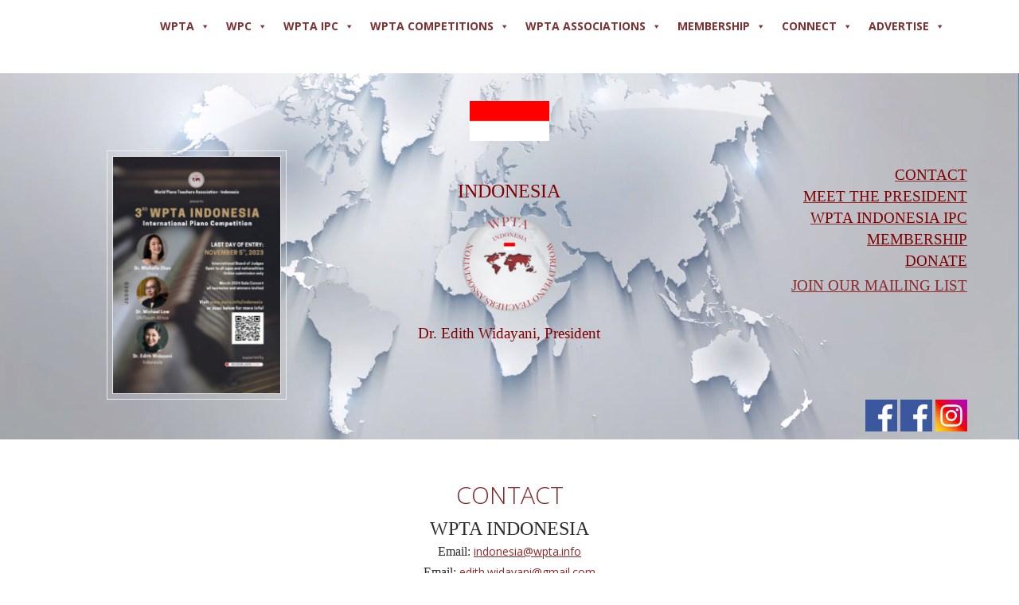

--- FILE ---
content_type: text/html; charset=UTF-8
request_url: https://www.wpta.info/indonesia/
body_size: 17220
content:
<!doctype html>
<html lang="en">

<head>
	<meta charset="UTF-8">
	<meta name="viewport" content="width=device-width, initial-scale=1.0">
	<link rel="pingback" href="https://www.wpta.info/xmlrpc.php" />
	<meta name='robots' content='index, follow, max-image-preview:large, max-snippet:-1, max-video-preview:-1' />
	<style>img:is([sizes="auto" i], [sizes^="auto," i]) { contain-intrinsic-size: 3000px 1500px }</style>
	
	<!-- This site is optimized with the Yoast SEO plugin v25.1 - https://yoast.com/wordpress/plugins/seo/ -->
	<title>INDONESIA - WPTA</title>
	<link rel="canonical" href="https://www.wpta.info/indonesia/" />
	<meta property="og:locale" content="en_US" />
	<meta property="og:type" content="article" />
	<meta property="og:title" content="INDONESIA - WPTA" />
	<meta property="og:url" content="https://www.wpta.info/indonesia/" />
	<meta property="og:site_name" content="WPTA" />
	<meta property="article:publisher" content="https://www.facebook.com/WorldPianoTeachersAssociation/" />
	<meta property="article:modified_time" content="2023-09-02T16:13:06+00:00" />
	<meta name="twitter:card" content="summary_large_image" />
	<meta name="twitter:label1" content="Est. reading time" />
	<meta name="twitter:data1" content="2 minutes" />
	<script type="application/ld+json" class="yoast-schema-graph">{"@context":"https://schema.org","@graph":[{"@type":"WebPage","@id":"https://www.wpta.info/indonesia/","url":"https://www.wpta.info/indonesia/","name":"INDONESIA - WPTA","isPartOf":{"@id":"https://www.wpta.info/#website"},"datePublished":"2021-06-18T08:38:30+00:00","dateModified":"2023-09-02T16:13:06+00:00","breadcrumb":{"@id":"https://www.wpta.info/indonesia/#breadcrumb"},"inLanguage":"en","potentialAction":[{"@type":"ReadAction","target":["https://www.wpta.info/indonesia/"]}]},{"@type":"BreadcrumbList","@id":"https://www.wpta.info/indonesia/#breadcrumb","itemListElement":[{"@type":"ListItem","position":1,"name":"Home","item":"https://www.wpta.info/"},{"@type":"ListItem","position":2,"name":"INDONESIA"}]},{"@type":"WebSite","@id":"https://www.wpta.info/#website","url":"https://www.wpta.info/","name":"WPTA","description":"","publisher":{"@id":"https://www.wpta.info/#organization"},"potentialAction":[{"@type":"SearchAction","target":{"@type":"EntryPoint","urlTemplate":"https://www.wpta.info/?s={search_term_string}"},"query-input":{"@type":"PropertyValueSpecification","valueRequired":true,"valueName":"search_term_string"}}],"inLanguage":"en"},{"@type":"Organization","@id":"https://www.wpta.info/#organization","name":"WPTA","url":"https://www.wpta.info/","logo":{"@type":"ImageObject","inLanguage":"en","@id":"https://www.wpta.info/#/schema/logo/image/","url":"https://www.wpta.info/wp-content/uploads/2025/02/logo-s.png","contentUrl":"https://www.wpta.info/wp-content/uploads/2025/02/logo-s.png","width":932,"height":894,"caption":"WPTA"},"image":{"@id":"https://www.wpta.info/#/schema/logo/image/"},"sameAs":["https://www.facebook.com/WorldPianoTeachersAssociation/"]}]}</script>
	<!-- / Yoast SEO plugin. -->


<link rel='dns-prefetch' href='//fonts.googleapis.com' />
<link rel="alternate" type="application/rss+xml" title="WPTA &raquo; Feed" href="https://www.wpta.info/feed/" />
<link rel="alternate" type="application/rss+xml" title="WPTA &raquo; Comments Feed" href="https://www.wpta.info/comments/feed/" />
<link rel='stylesheet' id='wp-block-library-css' href='https://www.wpta.info/wp-includes/css/dist/block-library/style.min.css?ver=f2bf5daeddbcf15e6d9b596981e4f54c' type='text/css' media='all' />
<style id='classic-theme-styles-inline-css' type='text/css'>
/*! This file is auto-generated */
.wp-block-button__link{color:#fff;background-color:#32373c;border-radius:9999px;box-shadow:none;text-decoration:none;padding:calc(.667em + 2px) calc(1.333em + 2px);font-size:1.125em}.wp-block-file__button{background:#32373c;color:#fff;text-decoration:none}
</style>
<style id='global-styles-inline-css' type='text/css'>
:root{--wp--preset--aspect-ratio--square: 1;--wp--preset--aspect-ratio--4-3: 4/3;--wp--preset--aspect-ratio--3-4: 3/4;--wp--preset--aspect-ratio--3-2: 3/2;--wp--preset--aspect-ratio--2-3: 2/3;--wp--preset--aspect-ratio--16-9: 16/9;--wp--preset--aspect-ratio--9-16: 9/16;--wp--preset--color--black: #000000;--wp--preset--color--cyan-bluish-gray: #abb8c3;--wp--preset--color--white: #ffffff;--wp--preset--color--pale-pink: #f78da7;--wp--preset--color--vivid-red: #cf2e2e;--wp--preset--color--luminous-vivid-orange: #ff6900;--wp--preset--color--luminous-vivid-amber: #fcb900;--wp--preset--color--light-green-cyan: #7bdcb5;--wp--preset--color--vivid-green-cyan: #00d084;--wp--preset--color--pale-cyan-blue: #8ed1fc;--wp--preset--color--vivid-cyan-blue: #0693e3;--wp--preset--color--vivid-purple: #9b51e0;--wp--preset--gradient--vivid-cyan-blue-to-vivid-purple: linear-gradient(135deg,rgba(6,147,227,1) 0%,rgb(155,81,224) 100%);--wp--preset--gradient--light-green-cyan-to-vivid-green-cyan: linear-gradient(135deg,rgb(122,220,180) 0%,rgb(0,208,130) 100%);--wp--preset--gradient--luminous-vivid-amber-to-luminous-vivid-orange: linear-gradient(135deg,rgba(252,185,0,1) 0%,rgba(255,105,0,1) 100%);--wp--preset--gradient--luminous-vivid-orange-to-vivid-red: linear-gradient(135deg,rgba(255,105,0,1) 0%,rgb(207,46,46) 100%);--wp--preset--gradient--very-light-gray-to-cyan-bluish-gray: linear-gradient(135deg,rgb(238,238,238) 0%,rgb(169,184,195) 100%);--wp--preset--gradient--cool-to-warm-spectrum: linear-gradient(135deg,rgb(74,234,220) 0%,rgb(151,120,209) 20%,rgb(207,42,186) 40%,rgb(238,44,130) 60%,rgb(251,105,98) 80%,rgb(254,248,76) 100%);--wp--preset--gradient--blush-light-purple: linear-gradient(135deg,rgb(255,206,236) 0%,rgb(152,150,240) 100%);--wp--preset--gradient--blush-bordeaux: linear-gradient(135deg,rgb(254,205,165) 0%,rgb(254,45,45) 50%,rgb(107,0,62) 100%);--wp--preset--gradient--luminous-dusk: linear-gradient(135deg,rgb(255,203,112) 0%,rgb(199,81,192) 50%,rgb(65,88,208) 100%);--wp--preset--gradient--pale-ocean: linear-gradient(135deg,rgb(255,245,203) 0%,rgb(182,227,212) 50%,rgb(51,167,181) 100%);--wp--preset--gradient--electric-grass: linear-gradient(135deg,rgb(202,248,128) 0%,rgb(113,206,126) 100%);--wp--preset--gradient--midnight: linear-gradient(135deg,rgb(2,3,129) 0%,rgb(40,116,252) 100%);--wp--preset--font-size--small: 13px;--wp--preset--font-size--medium: 20px;--wp--preset--font-size--large: 36px;--wp--preset--font-size--x-large: 42px;--wp--preset--spacing--20: 0.44rem;--wp--preset--spacing--30: 0.67rem;--wp--preset--spacing--40: 1rem;--wp--preset--spacing--50: 1.5rem;--wp--preset--spacing--60: 2.25rem;--wp--preset--spacing--70: 3.38rem;--wp--preset--spacing--80: 5.06rem;--wp--preset--shadow--natural: 6px 6px 9px rgba(0, 0, 0, 0.2);--wp--preset--shadow--deep: 12px 12px 50px rgba(0, 0, 0, 0.4);--wp--preset--shadow--sharp: 6px 6px 0px rgba(0, 0, 0, 0.2);--wp--preset--shadow--outlined: 6px 6px 0px -3px rgba(255, 255, 255, 1), 6px 6px rgba(0, 0, 0, 1);--wp--preset--shadow--crisp: 6px 6px 0px rgba(0, 0, 0, 1);}:where(.is-layout-flex){gap: 0.5em;}:where(.is-layout-grid){gap: 0.5em;}body .is-layout-flex{display: flex;}.is-layout-flex{flex-wrap: wrap;align-items: center;}.is-layout-flex > :is(*, div){margin: 0;}body .is-layout-grid{display: grid;}.is-layout-grid > :is(*, div){margin: 0;}:where(.wp-block-columns.is-layout-flex){gap: 2em;}:where(.wp-block-columns.is-layout-grid){gap: 2em;}:where(.wp-block-post-template.is-layout-flex){gap: 1.25em;}:where(.wp-block-post-template.is-layout-grid){gap: 1.25em;}.has-black-color{color: var(--wp--preset--color--black) !important;}.has-cyan-bluish-gray-color{color: var(--wp--preset--color--cyan-bluish-gray) !important;}.has-white-color{color: var(--wp--preset--color--white) !important;}.has-pale-pink-color{color: var(--wp--preset--color--pale-pink) !important;}.has-vivid-red-color{color: var(--wp--preset--color--vivid-red) !important;}.has-luminous-vivid-orange-color{color: var(--wp--preset--color--luminous-vivid-orange) !important;}.has-luminous-vivid-amber-color{color: var(--wp--preset--color--luminous-vivid-amber) !important;}.has-light-green-cyan-color{color: var(--wp--preset--color--light-green-cyan) !important;}.has-vivid-green-cyan-color{color: var(--wp--preset--color--vivid-green-cyan) !important;}.has-pale-cyan-blue-color{color: var(--wp--preset--color--pale-cyan-blue) !important;}.has-vivid-cyan-blue-color{color: var(--wp--preset--color--vivid-cyan-blue) !important;}.has-vivid-purple-color{color: var(--wp--preset--color--vivid-purple) !important;}.has-black-background-color{background-color: var(--wp--preset--color--black) !important;}.has-cyan-bluish-gray-background-color{background-color: var(--wp--preset--color--cyan-bluish-gray) !important;}.has-white-background-color{background-color: var(--wp--preset--color--white) !important;}.has-pale-pink-background-color{background-color: var(--wp--preset--color--pale-pink) !important;}.has-vivid-red-background-color{background-color: var(--wp--preset--color--vivid-red) !important;}.has-luminous-vivid-orange-background-color{background-color: var(--wp--preset--color--luminous-vivid-orange) !important;}.has-luminous-vivid-amber-background-color{background-color: var(--wp--preset--color--luminous-vivid-amber) !important;}.has-light-green-cyan-background-color{background-color: var(--wp--preset--color--light-green-cyan) !important;}.has-vivid-green-cyan-background-color{background-color: var(--wp--preset--color--vivid-green-cyan) !important;}.has-pale-cyan-blue-background-color{background-color: var(--wp--preset--color--pale-cyan-blue) !important;}.has-vivid-cyan-blue-background-color{background-color: var(--wp--preset--color--vivid-cyan-blue) !important;}.has-vivid-purple-background-color{background-color: var(--wp--preset--color--vivid-purple) !important;}.has-black-border-color{border-color: var(--wp--preset--color--black) !important;}.has-cyan-bluish-gray-border-color{border-color: var(--wp--preset--color--cyan-bluish-gray) !important;}.has-white-border-color{border-color: var(--wp--preset--color--white) !important;}.has-pale-pink-border-color{border-color: var(--wp--preset--color--pale-pink) !important;}.has-vivid-red-border-color{border-color: var(--wp--preset--color--vivid-red) !important;}.has-luminous-vivid-orange-border-color{border-color: var(--wp--preset--color--luminous-vivid-orange) !important;}.has-luminous-vivid-amber-border-color{border-color: var(--wp--preset--color--luminous-vivid-amber) !important;}.has-light-green-cyan-border-color{border-color: var(--wp--preset--color--light-green-cyan) !important;}.has-vivid-green-cyan-border-color{border-color: var(--wp--preset--color--vivid-green-cyan) !important;}.has-pale-cyan-blue-border-color{border-color: var(--wp--preset--color--pale-cyan-blue) !important;}.has-vivid-cyan-blue-border-color{border-color: var(--wp--preset--color--vivid-cyan-blue) !important;}.has-vivid-purple-border-color{border-color: var(--wp--preset--color--vivid-purple) !important;}.has-vivid-cyan-blue-to-vivid-purple-gradient-background{background: var(--wp--preset--gradient--vivid-cyan-blue-to-vivid-purple) !important;}.has-light-green-cyan-to-vivid-green-cyan-gradient-background{background: var(--wp--preset--gradient--light-green-cyan-to-vivid-green-cyan) !important;}.has-luminous-vivid-amber-to-luminous-vivid-orange-gradient-background{background: var(--wp--preset--gradient--luminous-vivid-amber-to-luminous-vivid-orange) !important;}.has-luminous-vivid-orange-to-vivid-red-gradient-background{background: var(--wp--preset--gradient--luminous-vivid-orange-to-vivid-red) !important;}.has-very-light-gray-to-cyan-bluish-gray-gradient-background{background: var(--wp--preset--gradient--very-light-gray-to-cyan-bluish-gray) !important;}.has-cool-to-warm-spectrum-gradient-background{background: var(--wp--preset--gradient--cool-to-warm-spectrum) !important;}.has-blush-light-purple-gradient-background{background: var(--wp--preset--gradient--blush-light-purple) !important;}.has-blush-bordeaux-gradient-background{background: var(--wp--preset--gradient--blush-bordeaux) !important;}.has-luminous-dusk-gradient-background{background: var(--wp--preset--gradient--luminous-dusk) !important;}.has-pale-ocean-gradient-background{background: var(--wp--preset--gradient--pale-ocean) !important;}.has-electric-grass-gradient-background{background: var(--wp--preset--gradient--electric-grass) !important;}.has-midnight-gradient-background{background: var(--wp--preset--gradient--midnight) !important;}.has-small-font-size{font-size: var(--wp--preset--font-size--small) !important;}.has-medium-font-size{font-size: var(--wp--preset--font-size--medium) !important;}.has-large-font-size{font-size: var(--wp--preset--font-size--large) !important;}.has-x-large-font-size{font-size: var(--wp--preset--font-size--x-large) !important;}
:where(.wp-block-post-template.is-layout-flex){gap: 1.25em;}:where(.wp-block-post-template.is-layout-grid){gap: 1.25em;}
:where(.wp-block-columns.is-layout-flex){gap: 2em;}:where(.wp-block-columns.is-layout-grid){gap: 2em;}
:root :where(.wp-block-pullquote){font-size: 1.5em;line-height: 1.6;}
</style>
<link rel='stylesheet' id='rs-plugin-settings-css' href='https://www.wpta.info/wp-content/plugins/revslider/public/assets/css/settings.css?ver=5.4.6.3.1' type='text/css' media='all' />
<style id='rs-plugin-settings-inline-css' type='text/css'>
#rs-demo-id {}
</style>
<link rel='stylesheet' id='megamenu-css' href='https://www.wpta.info/wp-content/uploads/maxmegamenu/style.css?ver=b87ff6' type='text/css' media='all' />
<link rel='stylesheet' id='dashicons-css' href='https://www.wpta.info/wp-includes/css/dashicons.min.css?ver=f2bf5daeddbcf15e6d9b596981e4f54c' type='text/css' media='all' />
<link rel='stylesheet' id='tablepress-default-css' href='https://www.wpta.info/wp-content/plugins/tablepress/css/build/default.css?ver=3.1.2' type='text/css' media='all' />
<link rel='stylesheet' id='js_composer_front-css' href='https://www.wpta.info/wp-content/plugins/js_composer/assets/css/js_composer.min.css?ver=8.2' type='text/css' media='all' />
<link rel='stylesheet' id='js_composer_custom_css-css' href='//www.wpta.info/wp-content/uploads/js_composer/custom.css?ver=8.2' type='text/css' media='all' />
<link rel='stylesheet' id='gforms_reset_css-css' href='https://www.wpta.info/wp-content/plugins/gravityforms/css/formreset.min.css?ver=2.2.5.8' type='text/css' media='all' />
<link rel='stylesheet' id='gforms_formsmain_css-css' href='https://www.wpta.info/wp-content/plugins/gravityforms/css/formsmain.min.css?ver=2.2.5.8' type='text/css' media='all' />
<link rel='stylesheet' id='gforms_ready_class_css-css' href='https://www.wpta.info/wp-content/plugins/gravityforms/css/readyclass.min.css?ver=2.2.5.8' type='text/css' media='all' />
<link rel='stylesheet' id='gforms_browsers_css-css' href='https://www.wpta.info/wp-content/plugins/gravityforms/css/browsers.min.css?ver=2.2.5.8' type='text/css' media='all' />
<link rel='stylesheet' id='ebor-google-font-css' href='//fonts.googleapis.com/css?family=Open+Sans%3A200%2C300%2C400%2C400i%2C500%2C600%2C700%7CMerriweather%3A300%2C300i%7CMaterial+Icons&#038;ver=1.5.0' type='text/css' media='all' />
<link rel='stylesheet' id='bootstrap-css' href='https://www.wpta.info/wp-content/themes/stack/style/css/bootstrap.css?ver=1.5.0' type='text/css' media='all' />
<link rel='stylesheet' id='ebor-icons-css' href='https://www.wpta.info/wp-content/themes/stack/style/css/icons.css?ver=1.5.0' type='text/css' media='all' />
<link rel='stylesheet' id='ebor-plugins-css' href='https://www.wpta.info/wp-content/themes/stack/style/css/plugins.css?ver=1.5.0' type='text/css' media='all' />
<link rel='stylesheet' id='ebor-theme-css' href='https://www.wpta.info/wp-content/uploads/wp-less/stack/style/css/theme-fc8438c43e.css' type='text/css' media='all' />
<link rel='stylesheet' id='ebor-style-css' href='https://www.wpta.info/wp-content/themes/stack/style.css?ver=1.5.0' type='text/css' media='all' />
<style id='ebor-style-inline-css' type='text/css'>

			input[type].btn--primary,
			.pos-fixed.bar--transparent.bg--primary,
			.ebor-cart-count {
				background: #8d292a;	
			}
			.pos-fixed.bar--transparent.bg--secondary {
				background: #FAFAFA;
			}
			.pos-fixed.bar--transparent.bg--dark {
				background: #252525;
			}
			.pos-fixed.bar--transparent.bg--primary-1 {
				background: #31639C;
			}
			.bg--white h1, .bg--white h2, .bg--white h3, .bg--white h4, .bg--white h5, .bg--white h6, .bg--white i, .mobile-header .cart-link {
			    color: #252525;
			}
			@media all and (max-width:767px) {
			    .bar.bg--dark.bar--mobile-sticky[data-scroll-class*="fixed"].pos-fixed,
			    .bar.bg--dark.bar--mobile-sticky[data-scroll-class*="fixed"]+.bar.pos-fixed {
			    	background: #252525;
			    }
			    .bar.bg--secondary.bar--mobile-sticky[data-scroll-class*="fixed"].pos-fixed,
			    .bar.bg--secondary.bar--mobile-sticky[data-scroll-class*="fixed"]+.bar.pos-fixed {
			    	background: #FAFAFA;
			    }
			}
		
				.menu-vertical li:not(:hover):not(.dropdown--active) {
				    opacity: 0.9;
				}
			
</style>
<link rel='stylesheet' id='ebor-iconsmind-css' href='https://www.wpta.info/wp-content/themes/stack/style/css/iconsmind.css?ver=1.5.0' type='text/css' media='all' />
<script type="text/javascript" src="https://www.wpta.info/wp-includes/js/jquery/jquery.min.js?ver=3.7.1" id="jquery-core-js"></script>
<script type="text/javascript" src="https://www.wpta.info/wp-includes/js/jquery/jquery-migrate.min.js?ver=3.4.1" id="jquery-migrate-js"></script>
<script type="text/javascript" src="https://www.wpta.info/wp-content/plugins/revslider/public/assets/js/jquery.themepunch.tools.min.js?ver=5.4.6.3.1" id="tp-tools-js"></script>
<script type="text/javascript" src="https://www.wpta.info/wp-content/plugins/revslider/public/assets/js/jquery.themepunch.revolution.min.js?ver=5.4.6.3.1" id="revmin-js"></script>
<script type="text/javascript" src="https://www.wpta.info/wp-content/plugins/gravityforms/js/jquery.json.min.js?ver=2.2.5.8" id="gform_json-js"></script>
<script type="text/javascript" src="https://www.wpta.info/wp-content/plugins/gravityforms/js/gravityforms.min.js?ver=2.2.5.8" id="gform_gravityforms-js"></script>
<script></script><link rel="https://api.w.org/" href="https://www.wpta.info/wp-json/" /><link rel="alternate" title="JSON" type="application/json" href="https://www.wpta.info/wp-json/wp/v2/pages/13528" /><link rel="EditURI" type="application/rsd+xml" title="RSD" href="https://www.wpta.info/xmlrpc.php?rsd" />

<link rel='shortlink' href='https://www.wpta.info/?p=13528' />
<link rel="alternate" title="oEmbed (JSON)" type="application/json+oembed" href="https://www.wpta.info/wp-json/oembed/1.0/embed?url=https%3A%2F%2Fwww.wpta.info%2Findonesia%2F" />
<link rel="alternate" title="oEmbed (XML)" type="text/xml+oembed" href="https://www.wpta.info/wp-json/oembed/1.0/embed?url=https%3A%2F%2Fwww.wpta.info%2Findonesia%2F&#038;format=xml" />
<style type="text/css">.recentcomments a{display:inline !important;padding:0 !important;margin:0 !important;}</style><meta name="generator" content="Powered by WPBakery Page Builder - drag and drop page builder for WordPress."/>
<meta name="generator" content="Powered by Slider Revolution 5.4.6.3.1 - responsive, Mobile-Friendly Slider Plugin for WordPress with comfortable drag and drop interface." />
<link rel="icon" href="https://www.wpta.info/wp-content/uploads/2025/02/cropped-logo-s-32x32.png" sizes="32x32" />
<link rel="icon" href="https://www.wpta.info/wp-content/uploads/2025/02/cropped-logo-s-192x192.png" sizes="192x192" />
<link rel="apple-touch-icon" href="https://www.wpta.info/wp-content/uploads/2025/02/cropped-logo-s-180x180.png" />
<meta name="msapplication-TileImage" content="https://www.wpta.info/wp-content/uploads/2025/02/cropped-logo-s-270x270.png" />
<script type="text/javascript">function setREVStartSize(e){
				try{ var i=jQuery(window).width(),t=9999,r=0,n=0,l=0,f=0,s=0,h=0;					
					if(e.responsiveLevels&&(jQuery.each(e.responsiveLevels,function(e,f){f>i&&(t=r=f,l=e),i>f&&f>r&&(r=f,n=e)}),t>r&&(l=n)),f=e.gridheight[l]||e.gridheight[0]||e.gridheight,s=e.gridwidth[l]||e.gridwidth[0]||e.gridwidth,h=i/s,h=h>1?1:h,f=Math.round(h*f),"fullscreen"==e.sliderLayout){var u=(e.c.width(),jQuery(window).height());if(void 0!=e.fullScreenOffsetContainer){var c=e.fullScreenOffsetContainer.split(",");if (c) jQuery.each(c,function(e,i){u=jQuery(i).length>0?u-jQuery(i).outerHeight(!0):u}),e.fullScreenOffset.split("%").length>1&&void 0!=e.fullScreenOffset&&e.fullScreenOffset.length>0?u-=jQuery(window).height()*parseInt(e.fullScreenOffset,0)/100:void 0!=e.fullScreenOffset&&e.fullScreenOffset.length>0&&(u-=parseInt(e.fullScreenOffset,0))}f=u}else void 0!=e.minHeight&&f<e.minHeight&&(f=e.minHeight);e.c.closest(".rev_slider_wrapper").css({height:f})					
				}catch(d){console.log("Failure at Presize of Slider:"+d)}
			};</script>
		<style type="text/css" id="wp-custom-css">
			.menu-horizontal > li > a {
	color:#8d292a!important;
}

.menu-horizontal > li:not(:hover) > a {
	opacity:inherit!important;

}

.menu-horizontal > li:not(:hover) > span {
	opacity:inherit!important;
	color:#8d292a!important;
}

.menu-horizontal > li > a:hover {
	color:#e48283!important;
}


.dropdown:hover .dropdown__content {
	display:block!important;
}


.vc_btn3.vc_btn3-color-danger, .vc_btn3.vc_btn3-color-danger.vc_btn3-style-flat {
    color: #FFF!important;
    background-color: #742829!important;
    margin-bottom: -20px!important;
}


.members-budge {
	display: grid;
	grid-template-columns: 200px 200px;
	grid-gap: 5px;
	background-color: #fff;
	color: #444;
	justify-content: center;
}

@media only screen and (min-width: 768px) {
	.members-budge {
		grid-template-columns: 200px 200px 200px 200px;
		grid-gap: 10px;
	}
}

.member-budge {
	/* background-color: #444; */
	color: #444;
	border-radius: 5px;
	padding: 20px;
	font-size: 100%;
} 

.member-budge img {
	width: 100%;
}

.member-budge p {
	text-align: center;
}		</style>
		<style type="text/css" data-type="vc_shortcodes-default-css">.vc_do_custom_heading{margin-bottom:0.625rem;margin-top:0;}.vc_do_btn{margin-bottom:22px;}.vc_do_btn{margin-bottom:22px;}.vc_do_btn{margin-bottom:22px;}.vc_do_btn{margin-bottom:22px;}</style><style type="text/css" data-type="vc_shortcodes-custom-css">.vc_custom_1517728529465{padding-top: 0px !important;padding-right: 50px !important;padding-bottom: 10px !important;padding-left: 50px !important;background-image: url(https://www.wpta.info/wp-content/uploads/2018/01/Untitled-2-1.jpg?id=2380) !important;background-position: center !important;background-repeat: no-repeat !important;background-size: cover !important;}.vc_custom_1517513495489{margin-top: 50px !important;margin-bottom: 50px !important;}.vc_custom_1693670945589{padding-top: 10px !important;}.vc_custom_1693670733245{padding-top: 30px !important;}.vc_custom_1661152433512{padding-top: 50px !important;}.vc_custom_1693670314561{padding-top: 50px !important;}.vc_custom_1661326629692{padding-top: 10px !important;}.vc_custom_1661152433512{padding-top: 50px !important;}.vc_custom_1661326629692{padding-top: 10px !important;}.vc_custom_1661153124556{padding-bottom: 30px !important;}.vc_custom_1517757166457{padding-top: 50px !important;}.vc_custom_1661153065797{padding-top: 50px !important;padding-bottom: 20px !important;}.vc_custom_1624005290576{padding-top: 30px !important;}.vc_custom_1517726821047{margin-top: 0px !important;margin-bottom: 0px !important;padding-top: 0px !important;padding-bottom: 0px !important;}.vc_custom_1517726776720{margin-top: 0px !important;margin-bottom: 0px !important;padding-top: 0px !important;padding-bottom: 0px !important;}.vc_custom_1517726873286{margin-top: 0px !important;margin-bottom: 0px !important;padding-top: 0px !important;padding-bottom: 0px !important;}.vc_custom_1517507945304{margin-top: 50px !important;margin-bottom: 50px !important;}.vc_custom_1647415226502{padding-top: 30px !important;}.vc_custom_1517727379969{margin-top: 0px !important;margin-right: 30px !important;margin-bottom: 0px !important;margin-left: 30px !important;}.vc_custom_1627636051531{padding-top: 50px !important;}.vc_custom_1627635631668{padding-top: 50px !important;}</style><noscript><style> .wpb_animate_when_almost_visible { opacity: 1; }</style></noscript><style type="text/css">/** Mega Menu CSS: fs **/</style>
</head>

<body class="wp-singular page-template-default page page-id-13528 wp-theme-stack mega-menu-primary stack--rounded normal-layout dropdowns--hover active-tabs active-accordions parallax-enable-mobile wpb-js-composer js-comp-ver-8.2 vc_responsive" data-smooth-scroll-offset="0">

<a href="#" id="start" title="Start"></a>


<div class="nav-container">

	<div class="notification pos-right pos-top side-menu bg--white" data-notification-link="side-menu" data-animation="from-right">
	
		
		
		
	<div class="side-menu__module">
			</div><!--end module-->
	
	<hr>
	
	<div class="side-menu__module">
		
<ul class="social-list list-inline list--hover stack-header-social">
	</ul>	</div>
	
</div><div class="notification pos-top pos-right search-box bg--white border--bottom" data-animation="from-top" data-notification-link="search-box">
	<form method="get" action="https://www.wpta.info/">
		<div class="row">
			<div class="col-md-6 col-md-offset-3 col-sm-8 col-sm-offset-2">
				<input type="search" name="s" placeholder="Type search query and hit enter" />
			</div>
		</div><!--end of row-->
	</form>
</div><!--end of notification-->
<section class="bar bar-3 bar--sm bg--dark header--top-bar" >
	<div class="container">
		<div class="row">
		
						
			<div class="col-md-6 text-right text-left-xs text-left-sm">
				<div class="bar__module">
					<ul class="menu-horizontal">
					
												
												
														
												
													<li class="stack-search-menu">
								<a href="#" data-notification-link="search-box">
									<i class="stack-search"></i>
								</a>
							</li>
												
												
												
													<li>
								<a href="#" data-notification-link="side-menu">
									<i class="stack-dot-3"></i>
								</a>
							</li>
												
					</ul>
				</div>
			</div>
		</div><!--end of row-->
	</div><!--end of container-->
</section><!--end bar-->	
	<div class="bar bar--sm visible-xs original--bg " >
		<div class="container">
			<div class="row">
				<div class="col-xs-8 col-sm-10">
					
<a href="https://www.wpta.info/" class="logo-holder">
	<img class="logo logo-dark" alt="" src="" />
	<img class="logo logo-light" alt="" src="" />
</a>				</div>
				<div class="col-xs-4 col-sm-2 text-right mobile-header">
										<a href="#" class="hamburger-toggle" data-toggle-class="#menu1;hidden-xs">
						<i class="icon--sm stack-interface stack-menu"></i>
					</a>
				</div>
			</div><!--end of row-->
		</div><!--end of container-->
	</div><!--end bar-->
	
	<nav id="menu1" class="bar bar--sm bar-1 hidden-xs hiddem-sm original--bg" >
		<div class="container">
			<div class="row">
				<div class="col-md-1 col-sm-2 hidden-xs">
					<div class="bar__module">
						
<a href="https://www.wpta.info/" class="logo-holder">
	<img class="logo logo-dark" alt="" src="" />
	<img class="logo logo-light" alt="" src="" />
</a>	
					</div><!--end module-->
				</div>
				<div class="col-md-11 col-sm-12 text-right text-left-xs text-left-sm">
					<div class="bar__module">
	<div id="mega-menu-wrap-primary" class="mega-menu-wrap"><div class="mega-menu-toggle"><div class="mega-toggle-blocks-left"></div><div class="mega-toggle-blocks-center"></div><div class="mega-toggle-blocks-right"><div class='mega-toggle-block mega-menu-toggle-block mega-toggle-block-1' id='mega-toggle-block-1' tabindex='0'><span class='mega-toggle-label' role='button' aria-expanded='false'><span class='mega-toggle-label-closed'>MENU</span><span class='mega-toggle-label-open'>MENU</span></span></div></div></div><ul id="mega-menu-primary" class="mega-menu max-mega-menu mega-menu-horizontal mega-no-js" data-event="hover_intent" data-effect="fade_up" data-effect-speed="200" data-effect-mobile="disabled" data-effect-speed-mobile="0" data-mobile-force-width="false" data-second-click="close" data-document-click="collapse" data-vertical-behaviour="accordion" data-breakpoint="768" data-unbind="true" data-mobile-state="collapse_all" data-mobile-direction="vertical" data-hover-intent-timeout="300" data-hover-intent-interval="100"><li class="mega-menu-item mega-menu-item-type-post_type mega-menu-item-object-page mega-menu-item-home mega-menu-item-has-children mega-align-bottom-left mega-menu-flyout mega-menu-item-15623" id="mega-menu-item-15623"><a class="mega-menu-link" href="https://www.wpta.info/" aria-expanded="false" tabindex="0">WPTA<span class="mega-indicator" aria-hidden="true"></span></a>
<ul class="mega-sub-menu">
<li class="mega-menu-item mega-menu-item-type-post_type mega-menu-item-object-page mega-menu-item-home mega-menu-item-14162" id="mega-menu-item-14162"><a class="mega-menu-link" href="https://www.wpta.info/">Home</a></li><li class="mega-menu-item mega-menu-item-type-taxonomy mega-menu-item-object-category mega-menu-item-8708" id="mega-menu-item-8708"><a class="mega-menu-link" href="https://www.wpta.info/category/events/">Events - Archive</a></li></ul>
</li><li class="mega-menu-item mega-menu-item-type-custom mega-menu-item-object-custom mega-menu-item-has-children mega-align-bottom-left mega-menu-flyout mega-menu-item-3803" id="mega-menu-item-3803"><a class="mega-menu-link" href="/wpc/" aria-expanded="false" tabindex="0">WPC<span class="mega-indicator" aria-hidden="true"></span></a>
<ul class="mega-sub-menu">
<li class="mega-menu-item mega-menu-item-type-post_type mega-menu-item-object-page mega-menu-item-2495" id="mega-menu-item-2495"><a class="mega-menu-link" href="https://www.wpta.info/wpc/">WPC Home</a></li><li class="mega-menu-item mega-menu-item-type-post_type mega-menu-item-object-page mega-menu-item-12085" id="mega-menu-item-12085"><a class="mega-menu-link" href="https://www.wpta.info/wpc/rcm-pre-audition-consultation/">RCM Pre-Audition Consultations</a></li><li class="mega-menu-item mega-menu-item-type-custom mega-menu-item-object-custom mega-menu-item-17242" id="mega-menu-item-17242"><a class="mega-menu-link" href="/wpc/16th/">16th WPC</a></li><li class="mega-menu-item mega-menu-item-type-custom mega-menu-item-object-custom mega-menu-item-2423" id="mega-menu-item-2423"><a class="mega-menu-link" href="https://www.wpta.info/wpc#apply-to-present">Apply to present</a></li><li class="mega-menu-item mega-menu-item-type-custom mega-menu-item-object-custom mega-menu-item-2424" id="mega-menu-item-2424"><a class="mega-menu-link" href="https://www.wpta.info/wpc#past-conferences">Past Conferences</a></li><li class="mega-menu-item mega-menu-item-type-custom mega-menu-item-object-custom mega-menu-item-2425" id="mega-menu-item-2425"><a class="mega-menu-link" href="https://www.wpta.info/wpc#meet-our-team">Management</a></li><li class="mega-menu-item mega-menu-item-type-custom mega-menu-item-object-custom mega-menu-item-2426" id="mega-menu-item-2426"><a class="mega-menu-link" href="https://www.wpta.info/wpc#about-us">About us</a></li><li class="mega-menu-item mega-menu-item-type-custom mega-menu-item-object-custom mega-menu-item-has-children mega-menu-item-2427" id="mega-menu-item-2427"><a class="mega-menu-link" aria-expanded="false">Contact us<span class="mega-indicator" aria-hidden="true"></span></a>
	<ul class="mega-sub-menu">
<li class="mega-menu-item mega-menu-item-type-custom mega-menu-item-object-custom mega-menu-item-2934" id="mega-menu-item-2934"><a class="mega-menu-link" href="mailto:office@wpta.info?subject=Online%20enquiry">Email: office@wpta.info</a></li>	</ul>
</li><li class="mega-menu-item mega-menu-item-type-custom mega-menu-item-object-custom mega-menu-item-3804" id="mega-menu-item-3804"><a target="_blank" class="mega-menu-link" href="http://www.facebook.com/WorldPianoConference">Facebook</a></li></ul>
</li><li class="mega-menu-250 mega-menu-item mega-menu-item-type-custom mega-menu-item-object-custom mega-menu-item-has-children mega-align-bottom-left mega-menu-flyout mega-menu-item-3805 menu-250" id="mega-menu-item-3805"><a class="mega-menu-link" href="/ipc/" aria-expanded="false" tabindex="0">WPTA IPC<span class="mega-indicator" aria-hidden="true"></span></a>
<ul class="mega-sub-menu">
<li class="mega-menu-item mega-menu-item-type-post_type mega-menu-item-object-page mega-menu-item-4957" id="mega-menu-item-4957"><a class="mega-menu-link" href="https://www.wpta.info/ipc/">WPTA IPC Home</a></li><li class="mega-menu-item mega-menu-item-type-custom mega-menu-item-object-custom mega-menu-item-2740" id="mega-menu-item-2740"><a target="_blank" class="mega-menu-link" href="/wp-content/uploads/2022/10/About-WPTA-IPC.pdf">About WPTA IPC</a></li><li class="mega-menu-item mega-menu-item-type-custom mega-menu-item-object-custom mega-menu-item-has-children mega-menu-item-2741" id="mega-menu-item-2741"><a class="mega-menu-link" href="#" aria-expanded="false">Application form<span class="mega-indicator" aria-hidden="true"></span></a>
	<ul class="mega-sub-menu">
<li class="mega-menu-item mega-menu-item-type-custom mega-menu-item-object-custom mega-menu-item-2749" id="mega-menu-item-2749"><a target="_blank" class="mega-menu-link" href="/ipc/application-form-performers/">Performers</a></li><li class="mega-menu-item mega-menu-item-type-custom mega-menu-item-object-custom mega-menu-item-2750" id="mega-menu-item-2750"><a class="mega-menu-link" href="https://www.wpta.info/wp-content/uploads/2018/01/WPTA_IPC_Application_FormComposers.docx">Composers</a></li>	</ul>
</li><li class="mega-menu-item mega-menu-item-type-custom mega-menu-item-object-custom mega-menu-item-has-children mega-menu-item-2742" id="mega-menu-item-2742"><a class="mega-menu-link" href="#" aria-expanded="false">Rules<span class="mega-indicator" aria-hidden="true"></span></a>
	<ul class="mega-sub-menu">
<li class="mega-menu-item mega-menu-item-type-custom mega-menu-item-object-custom mega-menu-item-2751" id="mega-menu-item-2751"><a target="_blank" class="mega-menu-link" href="https://www.wpta.info/wp-content/uploads/2024/01/WPTA-IPC-Rules-Performers.pdf">Performers</a></li><li class="mega-menu-item mega-menu-item-type-custom mega-menu-item-object-custom mega-menu-item-2752" id="mega-menu-item-2752"><a target="_blank" class="mega-menu-link" href="/wp-content/uploads/2024/01/WPTA-IPC-Rules-Composers.pdf">Composers</a></li>	</ul>
</li><li class="mega-menu-item mega-menu-item-type-custom mega-menu-item-object-custom mega-menu-item-has-children mega-menu-item-2743" id="mega-menu-item-2743"><a class="mega-menu-link" href="#" aria-expanded="false">Application procedure<span class="mega-indicator" aria-hidden="true"></span></a>
	<ul class="mega-sub-menu">
<li class="mega-menu-item mega-menu-item-type-custom mega-menu-item-object-custom mega-menu-item-2753" id="mega-menu-item-2753"><a class="mega-menu-link" href="https://www.wpta.info/wp-content/uploads/2018/01/Application_ProcedurePerformers.pdf">Performers</a></li><li class="mega-menu-item mega-menu-item-type-custom mega-menu-item-object-custom mega-menu-item-2754" id="mega-menu-item-2754"><a class="mega-menu-link" href="https://www.wpta.info/wp-content/uploads/2018/01/Application_ProcedureComposers.pdf">Composers</a></li>	</ul>
</li><li class="mega-menu-item mega-menu-item-type-custom mega-menu-item-object-custom mega-menu-item-2744" id="mega-menu-item-2744"><a target="_blank" class="mega-menu-link" href="https://www.paypal.com/cgi-bin/webscr?cmd=_s-xclick&#038;hosted_button_id=WAFPTWTDG565E">Application fee payment</a></li><li class="mega-menu-item mega-menu-item-type-custom mega-menu-item-object-custom mega-menu-item-has-children mega-menu-item-2745" id="mega-menu-item-2745"><a class="mega-menu-link" href="#" aria-expanded="false">Archive and results<span class="mega-indicator" aria-hidden="true"></span></a>
	<ul class="mega-sub-menu">
<li class="mega-menu-item mega-menu-item-type-custom mega-menu-item-object-custom mega-menu-item-2755" id="mega-menu-item-2755"><a class="mega-menu-link" href="https://www.wpta.info/wp-content/uploads/2018/01/WPTA_IPC_2013.pdf">WPTA IPC 2013</a></li><li class="mega-menu-item mega-menu-item-type-custom mega-menu-item-object-custom mega-menu-item-2756" id="mega-menu-item-2756"><a class="mega-menu-link" href="https://www.wpta.info/wp-content/uploads/2018/01/WPTA_IPC_2014.pdf">WPTA IPC 2014</a></li><li class="mega-menu-item mega-menu-item-type-custom mega-menu-item-object-custom mega-menu-item-2757" id="mega-menu-item-2757"><a class="mega-menu-link" href="https://www.wpta.info/wp-content/uploads/2018/01/WPTA_IPC_2015.pdf">WPTA IPC 2015</a></li><li class="mega-menu-item mega-menu-item-type-custom mega-menu-item-object-custom mega-menu-item-2758" id="mega-menu-item-2758"><a class="mega-menu-link" href="https://www.wpta.info/wp-content/uploads/2018/01/WPTA_IPC_2016.pdf">WPTA IPC 2016</a></li><li class="mega-menu-item mega-menu-item-type-custom mega-menu-item-object-custom mega-menu-item-2759" id="mega-menu-item-2759"><a class="mega-menu-link" href="https://www.wpta.info/wp-content/uploads/2018/01/WPTA_IPC_2017.pdf">WPTA IPC 2017</a></li><li class="mega-menu-item mega-menu-item-type-custom mega-menu-item-object-custom mega-menu-item-4958" id="mega-menu-item-4958"><a class="mega-menu-link" href="https://www.wpta.info/wp-content/uploads/2018/05/WPTA-IPC-2018.pdf">WPTA IPC 2018</a></li><li class="mega-menu-item mega-menu-item-type-custom mega-menu-item-object-custom mega-menu-item-9460" id="mega-menu-item-9460"><a class="mega-menu-link" href="/wp-content/uploads/2019/05/WPTA-IPC-2019-2.pdf">WPTA IPC 2019</a></li><li class="mega-menu-item mega-menu-item-type-custom mega-menu-item-object-custom mega-menu-item-11425" id="mega-menu-item-11425"><a class="mega-menu-link" href="/wp-content/uploads/2020/05/WPTA-IPC-2020.pdf">WPTA IPC 2020</a></li><li class="mega-menu-item mega-menu-item-type-custom mega-menu-item-object-custom mega-menu-item-13838" id="mega-menu-item-13838"><a class="mega-menu-link" href="/wp-content/uploads/2021/09/WPTA-IPC-2021.pdf">WPTA IPC 2021</a></li><li class="mega-menu-item mega-menu-item-type-custom mega-menu-item-object-custom mega-menu-item-15681" id="mega-menu-item-15681"><a target="_blank" class="mega-menu-link" href="/wp-content/uploads/2022/11/WPTA-IPC-2022.pdf">WPTA IPC 2022</a></li><li class="mega-menu-item mega-menu-item-type-custom mega-menu-item-object-custom mega-menu-item-17026" id="mega-menu-item-17026"><a target="_blank" class="mega-menu-link" href="/wp-content/uploads/2023/11/WPTA-IPC-2023.pdf">WPTA IPC 2023</a></li><li class="mega-menu-item mega-menu-item-type-custom mega-menu-item-object-custom mega-menu-item-17731" id="mega-menu-item-17731"><a class="mega-menu-link" href="/wp-content/uploads/2024/11/WPTA-IPC-2024.pdf">WPTA IPC 2024</a></li><li class="mega-menu-item mega-menu-item-type-custom mega-menu-item-object-custom mega-menu-item-18581" id="mega-menu-item-18581"><a class="mega-menu-link" href="/wp-content/uploads/2025/12/WPTA-IPC-2025.pdf">WPT IPC 2025</a></li>	</ul>
</li><li class="mega-menu-item mega-menu-item-type-custom mega-menu-item-object-custom mega-menu-item-6915" id="mega-menu-item-6915"><a target="_blank" class="mega-menu-link" href="/wp-content/uploads/2022/01/WPTA-Judges.pdf">Appointed Judges</a></li><li class="mega-ps2id mega-menu-item mega-menu-item-type-custom mega-menu-item-object-custom mega-menu-item-2746 ps2id" id="mega-menu-item-2746"><a class="mega-menu-link" href="https://www.wpta.info/ipc/#team">Management</a></li><li class="mega-ps2id mega-menu-item mega-menu-item-type-custom mega-menu-item-object-custom mega-menu-item-2747 ps2id" id="mega-menu-item-2747"><a class="mega-menu-link" href="https://www.wpta.info/ipc/#contact">Contact</a></li><li class="mega-menu-item mega-menu-item-type-custom mega-menu-item-object-custom mega-menu-item-2748" id="mega-menu-item-2748"><a target="_blank" class="mega-menu-link" href="http://www.alink-argerich.org/results?searchtype=text&#038;resulttext=WPTA">Alink-Argerich Foundation</a></li></ul>
</li><li class="mega-menu-item mega-menu-item-type-custom mega-menu-item-object-custom mega-current-menu-ancestor mega-current-menu-parent mega-menu-item-has-children mega-menu-megamenu mega-menu-grid mega-align-bottom-left mega-menu-grid mega-menu-item-13583" id="mega-menu-item-13583"><a class="mega-menu-link" aria-expanded="false" tabindex="0">WPTA COMPETITIONS<span class="mega-indicator" aria-hidden="true"></span></a>
<ul class="mega-sub-menu" role='presentation'>
<li class="mega-menu-row" id="mega-menu-13583-0">
	<ul class="mega-sub-menu" style='--columns:12' role='presentation'>
<li class="mega-menu-column mega-menu-columns-3-of-12" style="--span:3" id="mega-menu-13583-0-0">
		<ul class="mega-sub-menu">
<li class="mega-menu-item mega-menu-item-type-custom mega-menu-item-object-custom mega-mega-menu-item-border mega-menu-item-13584" id="mega-menu-item-13584"><a target="_blank" class="mega-menu-link" href="/ipc/">WPTA: WPTA International Piano Competition</a></li><li class="mega-menu-item mega-menu-item-type-custom mega-menu-item-object-custom mega-mega-menu-item-border mega-menu-item-13683" id="mega-menu-item-13683"><a target="_blank" class="mega-menu-link" href="https://pianomemorial.rs">WPTA: Isidor Bajic Piano Memorial</a></li><li class="mega-menu-item mega-menu-item-type-custom mega-menu-item-object-custom mega-mega-menu-item-border mega-menu-item-13663" id="mega-menu-item-13663"><a target="_blank" class="mega-menu-link" href="https://gpmlauredia.com/en/">WPTA Andorra: Gran Premi Musical Lauredià</a></li><li class="mega-menu-item mega-menu-item-type-custom mega-menu-item-object-custom mega-mega-menu-item-border mega-menu-item-13585" id="mega-menu-item-13585"><a target="_blank" class="mega-menu-link" href="/argentina/ipc/">WPTA Argentina: WPTA Argentina IPC FVT</a></li><li class="mega-menu-item mega-menu-item-type-custom mega-menu-item-object-custom mega-mega-menu-item-border mega-menu-item-18347" id="mega-menu-item-18347"><a target="_blank" class="mega-menu-link" href="/australia/">WPTA Australia: WPTA Australia IPC</a></li><li class="mega-menu-item mega-menu-item-type-custom mega-menu-item-object-custom mega-mega-menu-item-border mega-menu-item-18571" id="mega-menu-item-18571"><a class="mega-menu-link" href="https://www.wpta.info/austria/ipc/">WPTA Austria: WPTA Austria IPC</a></li><li class="mega-menu-item mega-menu-item-type-custom mega-menu-item-object-custom mega-mega-menu-item-border mega-menu-item-13589" id="mega-menu-item-13589"><a target="_blank" class="mega-menu-link" href="https://www.mercimaestro.be/">WPTA Belgium: Merci, Maestro International Competition</a></li><li class="mega-menu-item mega-menu-item-type-custom mega-menu-item-object-custom mega-mega-menu-item-border mega-menu-item-17949" id="mega-menu-item-17949"><a class="mega-menu-link" href="/canada-composition/">WPTA Canada-Composition IPC</a></li><li class="mega-menu-item mega-menu-item-type-custom mega-menu-item-object-custom mega-mega-menu-item-border mega-menu-item-13591" id="mega-menu-item-13591"><a target="_blank" class="mega-menu-link" href="https://wptafinland.com/">WPTA Finland: WPTA Finland IPC</a></li><li class="mega-menu-item mega-menu-item-type-custom mega-menu-item-object-custom mega-mega-menu-item-border mega-menu-item-13592" id="mega-menu-item-13592"><a target="_blank" class="mega-menu-link" href="http://www.musiktalente.info/Willkommen_de___engl.html">WPTA Germany: MusikTalente</a></li><li class="mega-menu-item mega-menu-item-type-custom mega-menu-item-object-custom mega-mega-menu-item-border mega-menu-item-17876" id="mega-menu-item-17876"><a class="mega-menu-link" href="https://www.wpta.info/macau/">WPTA Hong Kong and Macau Piano Open Competition</a></li>		</ul>
</li><li class="mega-menu-column mega-menu-columns-3-of-12" style="--span:3" id="mega-menu-13583-0-1">
		<ul class="mega-sub-menu">
<li class="mega-menu-item mega-menu-item-type-custom mega-menu-item-object-custom mega-mega-menu-item-border mega-menu-item-18107" id="mega-menu-item-18107"><a class="mega-menu-link" href="https://www.wpta.info/iceland/">WPTA Iceland: WPTA Iceland IPC</a></li><li class="mega-menu-item mega-menu-item-type-custom mega-menu-item-object-custom mega-mega-menu-item-border mega-current-menu-item mega-menu-item-13633" id="mega-menu-item-13633"><a target="_blank" class="mega-menu-link" href="/indonesia/" aria-current="page">WPTA Indonesia: WPTA Indonesia IPC</a></li><li class="mega-menu-item mega-menu-item-type-custom mega-menu-item-object-custom mega-mega-menu-item-border mega-menu-item-13593" id="mega-menu-item-13593"><a target="_blank" class="mega-menu-link" href="https://www.zadrapianocompetition.com/">WPTA Italy: Concorso Pianistico Internazionale Fausto Zadra</a></li><li class="mega-menu-item mega-menu-item-type-custom mega-menu-item-object-custommenu-item-object-custom mega-mega-menu-item-border mega-menu-item-object-custom mega-menu-item-13664" id="mega-menu-item-13664"><a target="_blank" class="mega-menu-link" href="https://www.wptaitalyipc.com/">WPTA Italy: WPTA Italy IPC</a></li><li class="mega-menu-item mega-menu-item-type-custom mega-menu-item-object-custom mega-mega-menu-item-border mega-menu-item-13594" id="mega-menu-item-13594"><a target="_blank" class="mega-menu-link" href="http://www.clavieramusic.com/">WPTA Malaysia: Gold Star IMC</a></li><li class="mega-menu-item mega-menu-item-type-custom mega-menu-item-object-custom mega-mega-menu-item-border mega-menu-item-13646" id="mega-menu-item-13646"><a target="_blank" class="mega-menu-link" href="https://portal.ucol.mx/content/micrositios/131/file/Convocatoria_2doConcursoInterpretes.pdf?fbclid=IwAR1MkyPaTMlO4cJX7lga6dUqpX9m6VWKhG0G1elwxh7OJirm0aIlb9XDq-4">WPTA Piano Duo: Concurso para Jóvenes Intérpretes</a></li><li class="mega-menu-item mega-menu-item-type-custom mega-menu-item-object-custom mega-mega-menu-item-border mega-menu-item-13597" id="mega-menu-item-13597"><a target="_blank" class="mega-menu-link" href="/portugal/">WPTA Portugal: WPTA Portugal IPC</a></li><li class="mega-menu-item mega-menu-item-type-custom mega-menu-item-object-custom mega-mega-menu-item-border mega-menu-item-13598" id="mega-menu-item-13598"><a target="_blank" class="mega-menu-link" href="https://www.scecilia-competition.com/">WPTA Portugal: Santa Cecilia International Piano Competition</a></li><li class="mega-menu-item mega-menu-item-type-custom mega-menu-item-object-custom mega-mega-menu-item-border mega-menu-item-13599" id="mega-menu-item-13599"><a target="_blank" class="mega-menu-link" href="/singapore/ipc/">WPTA Singapore: WPTA Singapore IPC</a></li><li class="mega-menu-item mega-menu-item-type-custom mega-menu-item-object-custom mega-mega-menu-item-border mega-menu-item-13616" id="mega-menu-item-13616"><a target="_blank" class="mega-menu-link" href="https://www.nomeacompetition.com">WPTA Spain: Nomea</a></li><li class="mega-menu-item mega-menu-item-type-custom mega-menu-item-object-custom mega-mega-menu-item-border mega-menu-item-14041" id="mega-menu-item-14041"><a target="_blank" class="mega-menu-link" href="https://www.wptaspainipc.com/">WPTA Spain: WPTA Spain IPC</a></li>		</ul>
</li><li class="mega-menu-column mega-menu-columns-3-of-12" style="--span:3" id="mega-menu-13583-0-2">
		<ul class="mega-sub-menu">
<li class="mega-menu-item mega-menu-item-type-custom mega-menu-item-object-custom mega-mega-menu-item-border mega-menu-item-13604" id="mega-menu-item-13604"><a target="_blank" class="mega-menu-link" href="https://wptatw.org/">WPTA Taiwan: WPTA Taiwan (WPTATW) Piano Competition</a></li><li class="mega-menu-item mega-menu-item-type-custom mega-menu-item-object-custommenu-item-object-custom mega-mega-menu-item-border mega-menu-item-object-custom mega-menu-item-13606" id="mega-menu-item-13606"><a target="_blank" class="mega-menu-link" href="/thailand/">WPTA Thailand: Young Concert Artists International Piano Competition</a></li><li class="mega-menu-item mega-menu-item-type-custom mega-menu-item-object-custom mega-mega-menu-item-border mega-menu-item-13609" id="mega-menu-item-13609"><a target="_blank" class="mega-menu-link" href="https://www.soundespressivocompetition.com/">WPTA USA-Washington: Sound Espressivo</a></li><li class="mega-menu-item mega-menu-item-type-custom mega-menu-item-object-custom mega-mega-menu-item-border mega-menu-item-18497" id="mega-menu-item-18497"><a target="_blank" class="mega-menu-link" href="https://wptausailipc.github.io/index.html">WPTA USA-IL: WPTA USA-IL IPC</a></li>		</ul>
</li>	</ul>
</li><li class="mega-menu-row" id="mega-menu-13583-1">
	<ul class="mega-sub-menu" style='--columns:12' role='presentation'>
<li class="mega-menu-column mega-menu-columns-3-of-12 mega-hide-on-mobile mega-hide-on-desktop" style="--span:3" id="mega-menu-13583-1-0">
		<ul class="mega-sub-menu">
<li class="mega-menu-item mega-menu-item-type-widget widget_custom_html mega-menu-item-custom_html-7" id="mega-menu-item-custom_html-7"><h4 class="mega-block-title">Chapters competitions</h4><div class="textwidget custom-html-widget"></div></li><li class="mega-menu-item mega-menu-item-type-widget widget_custom_html mega-menu-item-custom_html-6" id="mega-menu-item-custom_html-6"><h4 class="mega-block-title">Associations competitions</h4><div class="textwidget custom-html-widget"></div></li>		</ul>
</li>	</ul>
</li></ul>
</li><li class="mega-menu-item mega-menu-item-type-custom mega-menu-item-object-custom mega-current-menu-ancestor mega-current-menu-parent mega-menu-item-has-children mega-menu-megamenu mega-menu-grid mega-align-bottom-left mega-menu-grid mega-menu-item-3807" id="mega-menu-item-3807"><a class="mega-menu-link" href="/associations/" aria-expanded="false" tabindex="0">WPTA ASSOCIATIONS<span class="mega-indicator" aria-hidden="true"></span></a>
<ul class="mega-sub-menu" role='presentation'>
<li class="mega-menu-row" id="mega-menu-3807-0">
	<ul class="mega-sub-menu" style='--columns:12' role='presentation'>
<li class="mega-menu-column mega-mega-menu-no-title mega-menu-columns-3-of-12 mega-menu-no-title" style="--span:3" id="mega-menu-3807-0-0">
		<ul class="mega-sub-menu">
<li class="mega-menu-item mega-menu-item-type-post_type mega-menu-item-object-page mega-menu-item-3723" id="mega-menu-item-3723"><a class="mega-menu-link" href="https://www.wpta.info/associations/">Associations Home</a></li><li class="mega-menu-item mega-menu-item-type-custom mega-menu-item-object-custom mega-menu-item-3809" id="mega-menu-item-3809"><a target="_blank" class="mega-menu-link" href="https://www.facebook.com/WorldPianoTeachersAssociation/">Facebook</a></li><li class="mega-menu-item mega-menu-item-type-custom mega-menu-item-object-custom mega-menu-item-3810" id="mega-menu-item-3810"><a target="_blank" class="mega-menu-link" href="http://www.dorianleljak.com">President</a></li><li class="mega-menu-item mega-menu-item-type-custom mega-menu-item-object-custom mega-menu-item-3811" id="mega-menu-item-3811"><a class="mega-menu-link" href="https://www.wpta.info/associations/#joinOurMailingList">Join our mailing list</a></li><li class="mega-menu-item mega-menu-item-type-post_type mega-menu-item-object-page mega-menu-item-18508" id="mega-menu-item-18508"><a class="mega-menu-link" href="https://www.wpta.info/associations-archive/">Associations – Archive</a></li><li class="mega-menu-item mega-menu-item-type-custom mega-menu-item-object-custom mega-menu-item-3812" id="mega-menu-item-3812"><a class="mega-menu-link" href="mailto:corporate@wpta.info">Contact us</a></li>		</ul>
</li><li class="mega-menu-column mega-menu-columns-3-of-12" style="--span:3" id="mega-menu-3807-0-1">
		<ul class="mega-sub-menu">
<li class="mega-menu-item mega-menu-item-type-widget widget_custom_html mega-menu-item-custom_html-3" id="mega-menu-item-custom_html-3"><h4 class="mega-block-title">Associations</h4><div class="textwidget custom-html-widget"></div></li><li class="mega-menu-item mega-menu-item-type-post_type mega-menu-item-object-page mega-menu-item-17047" id="mega-menu-item-17047"><a class="mega-menu-link" href="https://www.wpta.info/adaptivelearning/">Adaptive Learning</a></li><li class="mega-menu-item mega-menu-item-type-post_type mega-menu-item-object-page mega-menu-item-6895" id="mega-menu-item-6895"><a class="mega-menu-link" href="https://www.wpta.info/almaconcerts/">Alma Concerts</a></li><li class="mega-menu-item mega-menu-item-type-post_type mega-menu-item-object-page mega-menu-item-3973" id="mega-menu-item-3973"><a class="mega-menu-link" href="https://www.wpta.info/argentina/">Argentina</a></li><li class="mega-menu-item mega-menu-item-type-post_type mega-menu-item-object-page mega-menu-item-14090" id="mega-menu-item-14090"><a class="mega-menu-link" href="https://www.wpta.info/armenia/">Armenia</a></li><li class="mega-menu-item mega-menu-item-type-post_type mega-menu-item-object-page mega-menu-item-4622" id="mega-menu-item-4622"><a class="mega-menu-link" href="https://www.wpta.info/australia/">Australia</a></li><li class="mega-menu-item mega-menu-item-type-post_type mega-menu-item-object-page mega-menu-item-18309" id="mega-menu-item-18309"><a class="mega-menu-link" href="https://www.wpta.info/austria/">Austria</a></li><li class="mega-menu-item mega-menu-item-type-post_type mega-menu-item-object-page mega-menu-item-10641" id="mega-menu-item-10641"><a class="mega-menu-link" href="https://www.wpta.info/belgium/">Belgium</a></li><li class="mega-menu-item mega-menu-item-type-post_type mega-menu-item-object-page mega-menu-item-5810" id="mega-menu-item-5810"><a class="mega-menu-link" href="https://www.wpta.info/bolivia/">Bolivia</a></li><li class="mega-menu-item mega-menu-item-type-post_type mega-menu-item-object-page mega-menu-item-15647" id="mega-menu-item-15647"><a class="mega-menu-link" href="https://www.wpta.info/brazil/">Brazil</a></li><li class="mega-menu-item mega-menu-item-type-post_type mega-menu-item-object-page mega-menu-item-4635" id="mega-menu-item-4635"><a class="mega-menu-link" href="https://www.wpta.info/canada/">Canada</a></li><li class="mega-menu-item mega-menu-item-type-post_type mega-menu-item-object-page mega-menu-item-10731" id="mega-menu-item-10731"><a class="mega-menu-link" href="https://www.wpta.info/chambermusic/">Chamber Music</a></li><li class="mega-menu-item mega-menu-item-type-post_type mega-menu-item-object-page mega-menu-item-4617" id="mega-menu-item-4617"><a class="mega-menu-link" href="https://www.wpta.info/china/">China</a></li><li class="mega-menu-item mega-menu-item-type-post_type mega-menu-item-object-page mega-menu-item-11100" id="mega-menu-item-11100"><a class="mega-menu-link" href="https://www.wpta.info/collaborativepiano/">Collaborative Piano</a></li><li class="mega-menu-item mega-menu-item-type-post_type mega-menu-item-object-page mega-menu-item-9348" id="mega-menu-item-9348"><a class="mega-menu-link" href="https://www.wpta.info/contemporarymusic/">Contemporary Music</a></li><li class="mega-menu-item mega-menu-item-type-post_type mega-menu-item-object-page mega-menu-item-3458" id="mega-menu-item-3458"><a class="mega-menu-link" href="https://www.wpta.info/costarica/">Costa Rica</a></li><li class="mega-menu-item mega-menu-item-type-post_type mega-menu-item-object-page mega-menu-item-5203" id="mega-menu-item-5203"><a class="mega-menu-link" href="https://www.wpta.info/croatia/">Croatia</a></li><li class="mega-menu-item mega-menu-item-type-post_type mega-menu-item-object-page mega-menu-item-4708" id="mega-menu-item-4708"><a class="mega-menu-link" href="https://www.wpta.info/cuba/">Cuba</a></li><li class="mega-menu-item mega-menu-item-type-post_type mega-menu-item-object-page mega-menu-item-16597" id="mega-menu-item-16597"><a class="mega-menu-link" href="https://www.wpta.info/electroacousticcomposition/">Electroacoustic Composition</a></li><li class="mega-menu-item mega-menu-item-type-post_type mega-menu-item-object-page mega-menu-item-10306" id="mega-menu-item-10306"><a class="mega-menu-link" href="https://www.wpta.info/estonia/">Estonia</a></li><li class="mega-menu-item mega-menu-item-type-post_type mega-menu-item-object-page mega-menu-item-4246" id="mega-menu-item-4246"><a class="mega-menu-link" href="https://www.wpta.info/france/">France</a></li><li class="mega-menu-item mega-menu-item-type-post_type mega-menu-item-object-page mega-menu-item-4550" id="mega-menu-item-4550"><a class="mega-menu-link" href="https://www.wpta.info/georgia/">Georgia</a></li><li class="mega-menu-item mega-menu-item-type-post_type mega-menu-item-object-page mega-menu-item-4048" id="mega-menu-item-4048"><a class="mega-menu-link" href="https://www.wpta.info/germany/">Germany</a></li><li class="mega-menu-item mega-menu-item-type-post_type mega-menu-item-object-page mega-menu-item-18171" id="mega-menu-item-18171"><a class="mega-menu-link" href="https://www.wpta.info/hongkong/">Hong Kong</a></li><li class="mega-menu-item mega-menu-item-type-post_type mega-menu-item-object-page mega-menu-item-17874" id="mega-menu-item-17874"><a class="mega-menu-link" href="https://www.wpta.info/iceland/">Iceland</a></li><li class="mega-menu-item mega-menu-item-type-post_type mega-menu-item-object-page mega-current-menu-item mega-page_item mega-page-item-13528 mega-current_page_item mega-menu-item-13579" id="mega-menu-item-13579"><a class="mega-menu-link" href="https://www.wpta.info/indonesia/" aria-current="page">Indonesia</a></li><li class="mega-menu-item mega-menu-item-type-post_type mega-menu-item-object-page mega-menu-item-10687" id="mega-menu-item-10687"><a class="mega-menu-link" href="https://www.wpta.info/ireland/">Ireland</a></li><li class="mega-menu-item mega-menu-item-type-post_type mega-menu-item-object-page mega-menu-item-5143" id="mega-menu-item-5143"><a class="mega-menu-link" href="https://www.wpta.info/israel/">Israel</a></li><li class="mega-menu-item mega-menu-item-type-post_type mega-menu-item-object-page mega-menu-item-4299" id="mega-menu-item-4299"><a class="mega-menu-link" href="https://www.wpta.info/italy/">Italy</a></li><li class="mega-menu-item mega-menu-item-type-post_type mega-menu-item-object-page mega-menu-item-4788" id="mega-menu-item-4788"><a class="mega-menu-link" href="https://www.wpta.info/japan/">Japan</a></li><li class="mega-menu-item mega-menu-item-type-post_type mega-menu-item-object-page mega-menu-item-17378" id="mega-menu-item-17378"><a class="mega-menu-link" href="https://www.wpta.info/macau/">Macau</a></li><li class="mega-menu-item mega-menu-item-type-post_type mega-menu-item-object-page mega-menu-item-10580" id="mega-menu-item-10580"><a class="mega-menu-link" href="https://www.wpta.info/malaysia/">Malaysia</a></li>		</ul>
</li><li class="mega-menu-column mega-mega-menu-no-title mega-menu-columns-3-of-12 mega-menu-no-title" style="--span:3" id="mega-menu-3807-0-2">
		<ul class="mega-sub-menu">
<li class="mega-menu-item mega-menu-item-type-post_type mega-menu-item-object-page mega-menu-item-4397" id="mega-menu-item-4397"><a class="mega-menu-link" href="https://www.wpta.info/mexico/">Mexico</a></li><li class="mega-menu-item mega-menu-item-type-post_type mega-menu-item-object-page mega-menu-item-17312" id="mega-menu-item-17312"><a class="mega-menu-link" href="https://www.wpta.info/musiceducationdanceaccompaniment/">Music Education & Dance Accompaniment</a></li><li class="mega-menu-item mega-menu-item-type-post_type mega-menu-item-object-page mega-menu-item-12474" id="mega-menu-item-12474"><a class="mega-menu-link" href="https://www.wpta.info/netherlands/">Netherlands</a></li><li class="mega-menu-item mega-menu-item-type-post_type mega-menu-item-object-page mega-menu-item-15311" id="mega-menu-item-15311"><a class="mega-menu-link" href="https://www.wpta.info/optimalperformance/">Optimal Performance</a></li><li class="mega-menu-item mega-menu-item-type-post_type mega-menu-item-object-page mega-menu-item-15371" id="mega-menu-item-15371"><a class="mega-menu-link" href="https://www.wpta.info/performanceandliterature/">Performance and Literature</a></li><li class="mega-menu-item mega-menu-item-type-post_type mega-menu-item-object-page mega-menu-item-15360" id="mega-menu-item-15360"><a class="mega-menu-link" href="https://www.wpta.info/performanceandpedagogycommittee/">Performance and Pedagogy Committee</a></li><li class="mega-menu-item mega-menu-item-type-post_type mega-menu-item-object-page mega-menu-item-10369" id="mega-menu-item-10369"><a class="mega-menu-link" href="https://www.wpta.info/performancepsychology/">Performance Psychology</a></li><li class="mega-menu-item mega-menu-item-type-post_type mega-menu-item-object-page mega-menu-item-14007" id="mega-menu-item-14007"><a class="mega-menu-link" href="https://www.wpta.info/peru/">Peru</a></li><li class="mega-menu-item mega-menu-item-type-post_type mega-menu-item-object-page mega-menu-item-11842" id="mega-menu-item-11842"><a class="mega-menu-link" href="https://www.wpta.info/pianoduo/">Piano Duo</a></li><li class="mega-menu-item mega-menu-item-type-post_type mega-menu-item-object-page mega-menu-item-7392" id="mega-menu-item-7392"><a class="mega-menu-link" href="https://www.wpta.info/pianomusiccompositioncommittee/">Piano Music Composition Committee</a></li><li class="mega-menu-item mega-menu-item-type-post_type mega-menu-item-object-page mega-menu-item-9233" id="mega-menu-item-9233"><a class="mega-menu-link" href="https://www.wpta.info/pianopedagogy/">Piano Pedagogy</a></li><li class="mega-menu-item mega-menu-item-type-post_type mega-menu-item-object-page mega-menu-item-18334" id="mega-menu-item-18334"><a class="mega-menu-link" href="https://www.wpta.info/pianoversum/">Pianoversum</a></li><li class="mega-menu-item mega-menu-item-type-post_type mega-menu-item-object-page mega-menu-item-8828" id="mega-menu-item-8828"><a class="mega-menu-link" href="https://www.wpta.info/poland/">Poland</a></li><li class="mega-menu-item mega-menu-item-type-post_type mega-menu-item-object-page mega-menu-item-8670" id="mega-menu-item-8670"><a class="mega-menu-link" href="https://www.wpta.info/portugal/">Portugal</a></li><li class="mega-menu-item mega-menu-item-type-post_type mega-menu-item-object-page mega-menu-item-4718" id="mega-menu-item-4718"><a class="mega-menu-link" href="https://www.wpta.info/puertorico/">Puerto Rico</a></li><li class="mega-menu-item mega-menu-item-type-post_type mega-menu-item-object-page mega-menu-item-17432" id="mega-menu-item-17432"><a class="mega-menu-link" href="https://www.wpta.info/romania/">Romania</a></li><li class="mega-menu-item mega-menu-item-type-post_type mega-menu-item-object-page mega-menu-item-12831" id="mega-menu-item-12831"><a class="mega-menu-link" href="https://www.wpta.info/russia/">Russia</a></li><li class="mega-menu-item mega-menu-item-type-post_type mega-menu-item-object-page mega-menu-item-18484" id="mega-menu-item-18484"><a class="mega-menu-link" href="https://www.wpta.info/singapore/">Singapore</a></li><li class="mega-menu-item mega-menu-item-type-post_type mega-menu-item-object-page mega-menu-item-15822" id="mega-menu-item-15822"><a class="mega-menu-link" href="https://www.wpta.info/slovenia/">Slovenia</a></li><li class="mega-menu-item mega-menu-item-type-post_type mega-menu-item-object-page mega-menu-item-3469" id="mega-menu-item-3469"><a class="mega-menu-link" href="https://www.wpta.info/southafrica/">South Africa</a></li><li class="mega-menu-item mega-menu-item-type-post_type mega-menu-item-object-page mega-menu-item-4087" id="mega-menu-item-4087"><a class="mega-menu-link" href="https://www.wpta.info/southkorea/">South Korea</a></li><li class="mega-menu-item mega-menu-item-type-post_type mega-menu-item-object-page mega-menu-item-13400" id="mega-menu-item-13400"><a class="mega-menu-link" href="https://www.wpta.info/spain/">Spain</a></li><li class="mega-menu-item mega-menu-item-type-post_type mega-menu-item-object-page mega-menu-item-4753" id="mega-menu-item-4753"><a class="mega-menu-link" href="https://www.wpta.info/switzerland/">Switzerland</a></li><li class="mega-menu-item mega-menu-item-type-post_type mega-menu-item-object-page mega-menu-item-18522" id="mega-menu-item-18522"><a class="mega-menu-link" href="https://www.wpta.info/taiwan/">Taiwan</a></li><li class="mega-menu-item mega-menu-item-type-post_type mega-menu-item-object-page mega-menu-item-10948" id="mega-menu-item-10948"><a class="mega-menu-link" href="https://www.wpta.info/thailand/">Thailand</a></li><li class="mega-menu-item mega-menu-item-type-post_type mega-menu-item-object-page mega-menu-item-7162" id="mega-menu-item-7162"><a class="mega-menu-link" href="https://www.wpta.info/uk/">UK</a></li><li class="mega-menu-item mega-menu-item-type-post_type mega-menu-item-object-page mega-menu-item-4569" id="mega-menu-item-4569"><a class="mega-menu-link" href="https://www.wpta.info/usa/">USA</a></li><li class="mega-menu-item mega-menu-item-type-post_type mega-menu-item-object-page mega-menu-item-9608" id="mega-menu-item-9608"><a class="mega-menu-link" href="https://www.wpta.info/worldmusic/">World Music</a></li><li class="mega-menu-item mega-menu-item-type-post_type mega-menu-item-object-page mega-menu-item-17398" id="mega-menu-item-17398"><a class="mega-menu-link" href="https://www.wpta.info/yangwang/">Yang Wang</a></li>		</ul>
</li><li class="mega-menu-column mega-menu-columns-3-of-12" style="--span:3" id="mega-menu-3807-0-3">
		<ul class="mega-sub-menu">
<li class="mega-menu-item mega-menu-item-type-widget widget_custom_html mega-menu-item-custom_html-4" id="mega-menu-item-custom_html-4"><h4 class="mega-block-title">Chapters</h4><div class="textwidget custom-html-widget"></div></li><li class="mega-menu-item mega-menu-item-type-post_type mega-menu-item-object-page mega-menu-item-3974" id="mega-menu-item-3974"><a class="mega-menu-link" href="https://www.wpta.info/argentina-composition/">Argentina-Composition</a></li><li class="mega-menu-item mega-menu-item-type-post_type mega-menu-item-object-page mega-menu-item-6036" id="mega-menu-item-6036"><a class="mega-menu-link" href="https://www.wpta.info/argentina-rionegropatagonianarts/">Argentina-Río Negro PA</a></li><li class="mega-menu-item mega-menu-item-type-post_type mega-menu-item-object-page mega-menu-item-17138" id="mega-menu-item-17138"><a class="mega-menu-link" href="https://www.wpta.info/canada-composition/">Canada-Composition</a></li><li class="mega-menu-item mega-menu-item-type-custom mega-menu-item-object-custom mega-menu-item-17066" id="mega-menu-item-17066"><a class="mega-menu-link" href="/china/">China-Chongqing</a></li><li class="mega-menu-item mega-menu-item-type-custom mega-menu-item-object-custom mega-menu-item-17067" id="mega-menu-item-17067"><a class="mega-menu-link" href="/china/">China-Fujian</a></li><li class="mega-menu-item mega-menu-item-type-custom mega-menu-item-object-custom mega-menu-item-17068" id="mega-menu-item-17068"><a class="mega-menu-link" href="/china/">China-Guangdong</a></li><li class="mega-menu-item mega-menu-item-type-custom mega-menu-item-object-custom mega-menu-item-17069" id="mega-menu-item-17069"><a class="mega-menu-link" href="/china/">China-Hainan</a></li><li class="mega-menu-item mega-menu-item-type-custom mega-menu-item-object-custom mega-menu-item-17072" id="mega-menu-item-17072"><a class="mega-menu-link" href="/china/">China-Hebei</a></li><li class="mega-menu-item mega-menu-item-type-custom mega-menu-item-object-custom mega-menu-item-17071" id="mega-menu-item-17071"><a class="mega-menu-link" href="/china/">Chin-Hubei</a></li><li class="mega-menu-item mega-menu-item-type-custom mega-menu-item-object-custom mega-menu-item-17074" id="mega-menu-item-17074"><a class="mega-menu-link" href="/china/">China-Jiangsu</a></li><li class="mega-menu-item mega-menu-item-type-custom mega-menu-item-object-custom mega-menu-item-17073" id="mega-menu-item-17073"><a class="mega-menu-link" href="/china/">China-Jiangxi</a></li><li class="mega-menu-item mega-menu-item-type-custom mega-menu-item-object-custom mega-menu-item-17075" id="mega-menu-item-17075"><a class="mega-menu-link" href="/china/">China-Liaoning</a></li><li class="mega-menu-item mega-menu-item-type-custom mega-menu-item-object-custom mega-menu-item-17076" id="mega-menu-item-17076"><a class="mega-menu-link" href="/china/">China-Shandong</a></li><li class="mega-menu-item mega-menu-item-type-custom mega-menu-item-object-custom mega-menu-item-17077" id="mega-menu-item-17077"><a class="mega-menu-link" href="/china/">China-Shanghai</a></li><li class="mega-menu-item mega-menu-item-type-custom mega-menu-item-object-custom mega-menu-item-17078" id="mega-menu-item-17078"><a class="mega-menu-link" href="/china/">China-Sichuan</a></li><li class="mega-menu-item mega-menu-item-type-post_type mega-menu-item-object-page mega-menu-item-17126" id="mega-menu-item-17126"><a class="mega-menu-link" href="https://www.wpta.info/china-zhejiang/">China-Zhejiang</a></li><li class="mega-menu-item mega-menu-item-type-post_type mega-menu-item-object-page mega-menu-item-6795" id="mega-menu-item-6795"><a class="mega-menu-link" href="https://www.wpta.info/italy-conducting/">Italy-Conducting</a></li><li class="mega-menu-item mega-menu-item-type-post_type mega-menu-item-object-page mega-menu-item-12757" id="mega-menu-item-12757"><a class="mega-menu-link" href="https://www.wpta.info/italy-puglia/">Italy-Puglia</a></li><li class="mega-menu-item mega-menu-item-type-post_type mega-menu-item-object-page mega-menu-item-6796" id="mega-menu-item-6796"><a class="mega-menu-link" href="https://www.wpta.info/italy-umbria/">Italy-Umbria</a></li><li class="mega-menu-item mega-menu-item-type-post_type mega-menu-item-object-page mega-menu-item-17112" id="mega-menu-item-17112"><a class="mega-menu-link" href="https://www.wpta.info/spain-andalusia/">Spain-Andalusia</a></li><li class="mega-menu-item mega-menu-item-type-post_type mega-menu-item-object-page mega-menu-item-4287" id="mega-menu-item-4287"><a class="mega-menu-link" href="https://www.wpta.info/spain-catalonia/">Spain-Catalonia</a></li><li class="mega-menu-item mega-menu-item-type-post_type mega-menu-item-object-page mega-menu-item-4162" id="mega-menu-item-4162"><a class="mega-menu-link" href="https://www.wpta.info/spain-chambermusic/">Spain-Chamber Music</a></li><li class="mega-menu-item mega-menu-item-type-post_type mega-menu-item-object-page mega-menu-item-3794" id="mega-menu-item-3794"><a class="mega-menu-link" href="https://www.wpta.info/spain-composition/">Spain-Composition</a></li><li class="mega-menu-item mega-menu-item-type-post_type mega-menu-item-object-page mega-menu-item-14351" id="mega-menu-item-14351"><a class="mega-menu-link" href="https://www.wpta.info/spain-comunidaddemadrid/">Spain-Comunidad de Madrid</a></li><li class="mega-menu-item mega-menu-item-type-post_type mega-menu-item-object-page mega-menu-item-16669" id="mega-menu-item-16669"><a class="mega-menu-link" href="https://www.wpta.info/spain-extremadura/">Spain-Extremadura</a></li><li class="mega-menu-item mega-menu-item-type-post_type mega-menu-item-object-page mega-menu-item-12476" id="mega-menu-item-12476"><a class="mega-menu-link" href="https://www.wpta.info/uk-brainarm/">UK-Brainarm</a></li><li class="mega-menu-item mega-menu-item-type-post_type mega-menu-item-object-page mega-menu-item-16549" id="mega-menu-item-16549"><a class="mega-menu-link" href="https://www.wpta.info/uk-composition/">UK-Composition</a></li><li class="mega-menu-item mega-menu-item-type-post_type mega-menu-item-object-page mega-menu-item-7213" id="mega-menu-item-7213"><a class="mega-menu-link" href="https://www.wpta.info/uk-england/">UK-England</a></li><li class="mega-menu-item mega-menu-item-type-post_type mega-menu-item-object-page mega-menu-item-17097" id="mega-menu-item-17097"><a class="mega-menu-link" href="https://www.wpta.info/uk-england-westmidlands/">UK-England-West Midlands</a></li><li class="mega-menu-item mega-menu-item-type-post_type mega-menu-item-object-page mega-menu-item-15839" id="mega-menu-item-15839"><a class="mega-menu-link" href="https://www.wpta.info/uk-northernireland/">UK-Northern Ireland</a></li><li class="mega-menu-item mega-menu-item-type-post_type mega-menu-item-object-page mega-menu-item-16584" id="mega-menu-item-16584"><a class="mega-menu-link" href="https://www.wpta.info/uk-scotland/">UK-Scotland</a></li><li class="mega-menu-item mega-menu-item-type-post_type mega-menu-item-object-page mega-menu-item-16611" id="mega-menu-item-16611"><a class="mega-menu-link" href="https://www.wpta.info/usa-alabama/">USA-Alabama</a></li><li class="mega-menu-item mega-menu-item-type-post_type mega-menu-item-object-page mega-menu-item-9090" id="mega-menu-item-9090"><a class="mega-menu-link" href="https://www.wpta.info/usa-california/">USA-California</a></li><li class="mega-menu-item mega-menu-item-type-post_type mega-menu-item-object-page mega-menu-item-17293" id="mega-menu-item-17293"><a class="mega-menu-link" href="https://www.wpta.info/usa-colorado/">USA-Colorado</a></li><li class="mega-menu-item mega-menu-item-type-post_type mega-menu-item-object-page mega-menu-item-4923" id="mega-menu-item-4923"><a class="mega-menu-link" href="https://www.wpta.info/usa-florida/">USA-Florida</a></li><li class="mega-menu-item mega-menu-item-type-post_type mega-menu-item-object-page mega-menu-item-12713" id="mega-menu-item-12713"><a class="mega-menu-link" href="https://www.wpta.info/usa-illinois/">USA-Illinois</a></li><li class="mega-menu-item mega-menu-item-type-post_type mega-menu-item-object-page mega-menu-item-5192" id="mega-menu-item-5192"><a class="mega-menu-link" href="https://www.wpta.info/usa-louisiana/">USA-Louisiana</a></li><li class="mega-menu-item mega-menu-item-type-post_type mega-menu-item-object-page mega-menu-item-14216" id="mega-menu-item-14216"><a class="mega-menu-link" href="https://www.wpta.info/usa-maryland/">USA-Maryland</a></li><li class="mega-menu-item mega-menu-item-type-post_type mega-menu-item-object-page mega-menu-item-7713" id="mega-menu-item-7713"><a class="mega-menu-link" href="https://www.wpta.info/usa-massachusetts/">USA-Massachusetts</a></li><li class="mega-menu-item mega-menu-item-type-post_type mega-menu-item-object-page mega-menu-item-11334" id="mega-menu-item-11334"><a class="mega-menu-link" href="https://www.wpta.info/usa-michigan/">USA-Michigan</a></li><li class="mega-menu-item mega-menu-item-type-post_type mega-menu-item-object-page mega-menu-item-15230" id="mega-menu-item-15230"><a class="mega-menu-link" href="https://www.wpta.info/usa-minnesota/">USA-Minnesota</a></li><li class="mega-menu-item mega-menu-item-type-custom mega-menu-item-object-custom mega-menu-item-15877" id="mega-menu-item-15877"><a class="mega-menu-link" href="https://www.wpta.info/usa-missouri/">USA-Missouri</a></li><li class="mega-menu-item mega-menu-item-type-post_type mega-menu-item-object-page mega-menu-item-15859" id="mega-menu-item-15859"><a class="mega-menu-link" href="https://www.wpta.info/usa-nebraska/">USA-Nebraska</a></li><li class="mega-menu-item mega-menu-item-type-post_type mega-menu-item-object-page mega-menu-item-10865" id="mega-menu-item-10865"><a class="mega-menu-link" href="https://www.wpta.info/usa-newjersey/">USA-New Jersey</a></li><li class="mega-menu-item mega-menu-item-type-post_type mega-menu-item-object-page mega-menu-item-8893" id="mega-menu-item-8893"><a class="mega-menu-link" href="https://www.wpta.info/usa-newyork/">USA-New York</a></li><li class="mega-menu-item mega-menu-item-type-post_type mega-menu-item-object-page mega-menu-item-14417" id="mega-menu-item-14417"><a class="mega-menu-link" href="https://www.wpta.info/usa-ohio/">USA-Ohio</a></li><li class="mega-menu-item mega-menu-item-type-post_type mega-menu-item-object-page mega-menu-item-18640" id="mega-menu-item-18640"><a class="mega-menu-link" href="https://www.wpta.info/usa-pianopedagogy/">USA-Piano Pedagogy</a></li><li class="mega-menu-item mega-menu-item-type-post_type mega-menu-item-object-page mega-menu-item-7777" id="mega-menu-item-7777"><a class="mega-menu-link" href="https://www.wpta.info/usa-texas/">USA-Texas</a></li><li class="mega-menu-item mega-menu-item-type-post_type mega-menu-item-object-page mega-menu-item-15830" id="mega-menu-item-15830"><a class="mega-menu-link" href="https://www.wpta.info/usa-utah/">USA-Utah</a></li><li class="mega-menu-item mega-menu-item-type-post_type mega-menu-item-object-page mega-menu-item-12583" id="mega-menu-item-12583"><a class="mega-menu-link" href="https://www.wpta.info/usa-washington-dc/">USA-Washington, DC</a></li><li class="mega-menu-item mega-menu-item-type-post_type mega-menu-item-object-page mega-menu-item-6845" id="mega-menu-item-6845"><a class="mega-menu-link" href="https://www.wpta.info/usa-wisconsin/">USA-Wisconsin</a></li>		</ul>
</li>	</ul>
</li></ul>
</li><li class="mega-menu-250 mega-menu-item mega-menu-item-type-custom mega-menu-item-object-custom mega-menu-item-has-children mega-align-bottom-left mega-menu-flyout mega-menu-item-3813 menu-250" id="mega-menu-item-3813"><a class="mega-menu-link" href="/membership/" aria-expanded="false" tabindex="0">MEMBERSHIP<span class="mega-indicator" aria-hidden="true"></span></a>
<ul class="mega-sub-menu">
<li class="mega-menu-item mega-menu-item-type-post_type mega-menu-item-object-page mega-menu-item-2344" id="mega-menu-item-2344"><a class="mega-menu-link" href="https://www.wpta.info/membership/">Membership Home</a></li><li class="mega-menu-item mega-menu-item-type-custom mega-menu-item-object-custom mega-menu-item-2852" id="mega-menu-item-2852"><a class="mega-menu-link" href="https://www.wpta.info/membership/">WPTA membership</a></li><li class="mega-menu-item mega-menu-item-type-custom mega-menu-item-object-custom mega-menu-item-2853" id="mega-menu-item-2853"><a class="mega-menu-link" href="https://www.wpta.info/associations/">Association membership</a></li><li class="mega-menu-item mega-menu-item-type-post_type mega-menu-item-object-page mega-menu-item-13586" id="mega-menu-item-13586"><a class="mega-menu-link" href="https://www.wpta.info/donate/">Donate to WPTA</a></li></ul>
</li><li class="mega-ps2id mega-menu-item mega-menu-item-type-custom mega-menu-item-object-custom mega-menu-item-has-children mega-align-bottom-left mega-menu-flyout mega-menu-item-2403 ps2id" id="mega-menu-item-2403"><a class="mega-menu-link" href="#contact" aria-expanded="false" tabindex="0">Connect<span class="mega-indicator" aria-hidden="true"></span></a>
<ul class="mega-sub-menu">
<li class="mega-menu-item mega-menu-item-type-custom mega-menu-item-object-custom mega-menu-item-3814" id="mega-menu-item-3814"><a target="_blank" class="mega-menu-link" href="https://www.wpta.info/associations/#joinOurMailingList">Join our mailing list</a></li><li class="mega-menu-item mega-menu-item-type-custom mega-menu-item-object-custom mega-menu-item-3815" id="mega-menu-item-3815"><a target="_blank" class="mega-menu-link" href="https://www.facebook.com/WorldPianoTeachersAssociation/">WPTA facebook</a></li><li class="mega-menu-item mega-menu-item-type-custom mega-menu-item-object-custom mega-menu-item-3816" id="mega-menu-item-3816"><a target="_blank" class="mega-menu-link" href="https://www.facebook.com/WorldPianoConference">WPC facebook</a></li><li class="mega-menu-item mega-menu-item-type-custom mega-menu-item-object-custom mega-menu-item-2405" id="mega-menu-item-2405"><a target="_blank" class="mega-menu-link" href="http://www.dorianleljak.com/">President</a></li><li class="mega-menu-item mega-menu-item-type-post_type mega-menu-item-object-page mega-menu-item-13587" id="mega-menu-item-13587"><a class="mega-menu-link" href="https://www.wpta.info/donate/">Donate to WPTA</a></li><li class="mega-menu-item mega-menu-item-type-custom mega-menu-item-object-custom mega-menu-item-has-children mega-menu-item-2406" id="mega-menu-item-2406"><a class="mega-menu-link" href="#" aria-expanded="false">Contact us<span class="mega-indicator" aria-hidden="true"></span></a>
	<ul class="mega-sub-menu">
<li class="mega-menu-item mega-menu-item-type-custom mega-menu-item-object-custom mega-menu-item-2407" id="mega-menu-item-2407"><a target="_blank" class="mega-menu-link" href="mailto:office@wpta.info">Email: office@wpta.info</a></li>	</ul>
</li><li class="mega-menu-item mega-menu-item-type-custom mega-menu-item-object-custom mega-menu-item-has-children mega-menu-item-2791" id="mega-menu-item-2791"><a class="mega-menu-link" href="#" aria-expanded="false">Phone us<span class="mega-indicator" aria-hidden="true"></span></a>
	<ul class="mega-sub-menu">
<li class="mega-menu-item mega-menu-item-type-custom mega-menu-item-object-custom mega-menu-item-2792" id="mega-menu-item-2792"><a class="mega-menu-link" href="#">+381 63 8382988</a></li>	</ul>
</li></ul>
</li><li class="mega-menu-item mega-menu-item-type-custom mega-menu-item-object-custom mega-menu-item-has-children mega-align-bottom-left mega-menu-flyout mega-menu-item-3821" id="mega-menu-item-3821"><a class="mega-menu-link" href="#" aria-expanded="false" tabindex="0">ADVERTISE<span class="mega-indicator" aria-hidden="true"></span></a>
<ul class="mega-sub-menu">
<li class="mega-menu-item mega-menu-item-type-custom mega-menu-item-object-custom mega-menu-item-3823" id="mega-menu-item-3823"><a target="_blank" class="mega-menu-link" href="https://www.wpta.info/wp-content/uploads/2018/02/WPTA-advertising-CUSTOMERS-Leaflet.pdf">Advertise with us</a></li><li class="mega-menu-item mega-menu-item-type-custom mega-menu-item-object-custom mega-menu-item-3824" id="mega-menu-item-3824"><a class="mega-menu-link" href="mailto:corporate@wpta.info">Contact us</a></li></ul>
</li></ul></div></div>	
					
<div class="bar__module stack-header-buttons">
	
		
		
</div><!--end module-->				</div>
			</div><!--end of row-->
		</div><!--end of container-->
	</nav><!--end bar-->

</div>
<div class="main-container">

<div class="wpb-content-wrapper"><div data-vc-full-width="true" data-vc-full-width-init="false" class="vc_row wpb_row vc_row-fluid vc_custom_1517728529465 vc_row-has-fill"><div class="wpb_column vc_column_container col-sm-12"><div class="vc_column-inner"><div class="wpb_wrapper"><div class="row vc_row wpb_row vc_inner vc_row-fluid vc_row-o-equal-height vc_row-o-content-middle vc_row-flex"><div class="text-center wpb_column vc_column_container col-sm-4"><div class="vc_column-inner"><div class="wpb_wrapper"></div></div></div><div class="wpb_column vc_column_container col-sm-4"><div class="vc_column-inner"><div class="wpb_wrapper">
	<div  class="wpb_single_image wpb_content_element vc_align_center wpb_content_element">
		
		<figure class="wpb_wrapper vc_figure">
			<div class="vc_single_image-wrapper   vc_box_border_grey"><img decoding="async" class="vc_single_image-img " src="https://www.wpta.info/wp-content/uploads/2021/06/Flag_of_Indonesia-100x50.png" width="100" height="50" alt="Flag of Indonesia" title="Flag_of_Indonesia" loading="lazy" /></div>
		</figure>
	</div>
</div></div></div><div class="text-center wpb_column vc_column_container col-sm-4"><div class="vc_column-inner"><div class="wpb_wrapper"></div></div></div></div><div class="row vc_row wpb_row vc_inner vc_row-fluid"><div class="text-center wpb_column vc_column_container col-sm-4"><div class="vc_column-inner"><div class="wpb_wrapper"><div class="vc_empty_space"   style="height: 12px"><span class="vc_empty_space_inner"></span></div>
	<div  class="wpb_single_image wpb_content_element vc_align_center wpb_content_element">
		
		<figure class="wpb_wrapper vc_figure">
			<a href="https://www.wpta.info/wp-content/uploads/2023/09/WPTA_IndonesiaIPCPoster-723x1024.jpg" target="_blank" class="vc_single_image-wrapper vc_box_outline  vc_box_border_grey"><img fetchpriority="high" decoding="async" width="212" height="300" src="https://www.wpta.info/wp-content/uploads/2023/09/WPTA_IndonesiaIPCPoster-212x300.jpg" class="vc_single_image-img attachment-medium" alt="WPTA IndonesiaI PC Poster - 3" title="WPTA_IndonesiaIPCPoster - 3" srcset="https://www.wpta.info/wp-content/uploads/2023/09/WPTA_IndonesiaIPCPoster-212x300.jpg 212w, https://www.wpta.info/wp-content/uploads/2023/09/WPTA_IndonesiaIPCPoster-723x1024.jpg 723w, https://www.wpta.info/wp-content/uploads/2023/09/WPTA_IndonesiaIPCPoster-768x1087.jpg 768w, https://www.wpta.info/wp-content/uploads/2023/09/WPTA_IndonesiaIPCPoster.jpg 989w" sizes="(max-width: 212px) 100vw, 212px" /></a>
		</figure>
	</div>
</div></div></div><div class="wpb_column vc_column_container col-sm-4"><div class="vc_column-inner vc_custom_1517507945304"><div class="wpb_wrapper">
	<div class="wpb_text_column wpb_content_element" >
		<div class="wpb_wrapper">
			<p style="text-align: center;"><span color="#800000" face="times new roman, times, serif" style="color: #800000; font-family: 'times new roman', times, serif; font-size: 18pt;">INDONESIA</span></p>

		</div>
	</div>

	<div  class="wpb_single_image wpb_content_element vc_align_center wpb_content_element">
		
		<figure class="wpb_wrapper vc_figure">
			<div class="vc_single_image-wrapper   vc_box_border_grey"><img decoding="async" width="150" height="150" src="https://www.wpta.info/wp-content/uploads/2021/06/wpta-indonesia-logo-150x150.png" class="vc_single_image-img attachment-thumbnail" alt="WPTA Indonesia" title="wpta-indonesia-logo" srcset="https://www.wpta.info/wp-content/uploads/2021/06/wpta-indonesia-logo-150x150.png 150w, https://www.wpta.info/wp-content/uploads/2021/06/wpta-indonesia-logo-300x300.png 300w, https://www.wpta.info/wp-content/uploads/2021/06/wpta-indonesia-logo-1024x1024.png 1024w, https://www.wpta.info/wp-content/uploads/2021/06/wpta-indonesia-logo-768x768.png 768w, https://www.wpta.info/wp-content/uploads/2021/06/wpta-indonesia-logo-60x60.png 60w, https://www.wpta.info/wp-content/uploads/2021/06/wpta-indonesia-logo.png 1150w" sizes="(max-width: 150px) 100vw, 150px" /></div>
		</figure>
	</div>

	<div class="wpb_text_column wpb_content_element" >
		<div class="wpb_wrapper">
			<p style="text-align: center;"><span style="color: #800000; font-family: 'times new roman', times, serif; font-size: 14pt;">Dr. Edith Widayani, President</span></p>

		</div>
	</div>
</div></div></div><div class="wpb_column vc_column_container col-sm-4"><div class="vc_column-inner"><div class="wpb_wrapper">
	<div class="wpb_text_column wpb_content_element vc_custom_1647415226502" >
		<div class="wpb_wrapper">
			<p style="text-align: right;"><a href="#contact"><span style="color: #800000; font-family: times new roman,times,serif; font-size: 14pt;">CONTACT</span></a></p>

		</div>
	</div>

	<div class="wpb_text_column wpb_content_element" >
		<div class="wpb_wrapper">
			<p style="text-align: right;"><a href="https://www.edithwidayani.com/" target="_blank" rel="noopener"><span style="color: #800000; font-family: times new roman,times,serif; font-size: 14pt;">MEET THE PRESIDENT</span></a></p>

		</div>
	</div>

	<div class="wpb_text_column wpb_content_element" >
		<div class="wpb_wrapper">
			<p style="text-align: right;"><a href="#indonesiaipc"><span style="color: #800000; font-family: times new roman,times,serif; font-size: 14pt;"><span>WPTA INDONESIA IPC</span></span></a></p>

		</div>
	</div>

	<div class="wpb_text_column wpb_content_element" >
		<div class="wpb_wrapper">
			<p style="text-align: right;"><a href="#membership"><span style="color: #800000; font-family: times new roman,times,serif; font-size: 14pt;">MEMBERSHIP</span></a></p>

		</div>
	</div>

	<div class="wpb_text_column wpb_content_element" >
		<div class="wpb_wrapper">
			<p style="text-align: right;"><a href="#donate"><span style="color: #800000; font-family: times new roman,times,serif; font-size: 14pt;">DONATE</span></a></p>

		</div>
	</div>

	<div class="wpb_text_column wpb_content_element" >
		<div class="wpb_wrapper">
			<p style="text-align: right;"><span style="color: #800000; font-family: times new roman,times,serif; font-size: 14pt;">   <a href="#joinMailingList">JOIN OUR MAILING LIST</a></span></p>

		</div>
	</div>
</div></div></div></div><div class="row vc_row wpb_row vc_inner vc_row-fluid vc_row-o-equal-height vc_row-o-content-middle vc_row-flex"><div class="text-center wpb_column vc_column_container col-sm-4"><div class="vc_column-inner vc_custom_1517727379969"><div class="wpb_wrapper"></div></div></div><div class="text-center wpb_column vc_column_container col-sm-4"><div class="vc_column-inner"><div class="wpb_wrapper"></div></div></div><div class="text-right wpb_column vc_column_container col-sm-4"><div class="vc_column-inner"><div class="wpb_wrapper">
	<div class="wpb_raw_code wpb_raw_html wpb_content_element" >
		<div class="wpb_wrapper">
			<a href="https://www.facebook.com/WptaIndonesia/" target="_blank">
  <img decoding="async" src="/wp-content/uploads/2018/02/facbook.png" width="40" />
</a>

<a href="https://www.facebook.com/Edith-Widayani-110826644152148" target="_blank">
  <img decoding="async" src="/wp-content/uploads/2018/02/facbook.png" width="40" />
</a>

<a href="https://www.instagram.com/wptaindonesia/" target="_blank">
  <img decoding="async" src="/wp-content/uploads/2018/02/Instagram.png" width="40" />
</a>
		</div>
	</div>
</div></div></div></div></div></div></div></div><div class="vc_row-full-width vc_clearfix"></div><div class="container"><div class="vc_row wpb_row vc_row-fluid vc_custom_1517513495489"><div class="wpb_column vc_column_container col-sm-12"><div class="vc_column-inner"><div class="wpb_wrapper"><h2 style="font-size: 30px;color: #7f2729;text-align: center" class="vc_custom_heading vc_do_custom_heading" id="contact">CONTACT</h2>
	<div class="wpb_text_column wpb_content_element" >
		<div class="wpb_wrapper">
			<p style="text-align: center;"><span style="font-size: 18pt; font-family: 'times new roman', times, serif;">WPTA INDONESIA</span><br />
<span style="font-size: 12pt; font-family: 'times new roman', times, serif;"> Email: </span><a href="mailto:indonesia@wpta.info" target="_blank" rel="noopener">indonesia@wpta.info</a></p>
<p style="text-align: center;"><span style="font-size: 12pt; font-family: 'times new roman', times, serif;">Email: </span><a href="mailto:edith.widayani@gmail.com" target="_blank" rel="noopener"><span style="font-size: 1rem;">edith.widayani@gmail.com</span></a></p>

		</div>
	</div>
</div></div></div></div></div><div class="container"><div class="vc_row wpb_row vc_row-fluid"><div class="wpb_column vc_column_container col-sm-12"><div class="vc_column-inner"><div class="wpb_wrapper"></div></div></div></div></div><div class="container"><div class="vc_row wpb_row vc_row-fluid"><div class="wpb_column vc_column_container col-sm-12"><div class="vc_column-inner"><div class="wpb_wrapper"><h2 style="color: #7f2729;text-align: center" class="vc_custom_heading vc_do_custom_heading" id="indonesiaipc">3rd WPTA INDONESIA IPC</h2></div></div></div></div></div><div class="container"><div class="vc_row wpb_row vc_row-fluid"><div class="text-center wpb_column vc_column_container col-sm-4"><div class="vc_column-inner"><div class="wpb_wrapper"><div class="vc_btn3-container vc_btn3-center vc_do_btn" ><a class="vc_general vc_btn3 vc_btn3-size-md vc_btn3-shape-square vc_btn3-style-modern vc_btn3-block vc_btn3-color-danger" href="/wp-content/uploads/2023/09/WPTA_Indonesia_IPC2023_RulesAndRegulations.pdf" title="" target="_blank">Rules</a></div></div></div></div><div class="wpb_column vc_column_container col-sm-4"><div class="vc_column-inner"><div class="wpb_wrapper"><div class="vc_btn3-container vc_btn3-center vc_do_btn" ><a class="vc_general vc_btn3 vc_btn3-size-md vc_btn3-shape-square vc_btn3-style-modern vc_btn3-block vc_btn3-color-danger" href="/wp-content/uploads/2023/09/WPTAIndonesia_IPC2023_Judges.pdf" title="" target="_blank">Judges</a></div></div></div></div><div class="wpb_column vc_column_container col-sm-4"><div class="vc_column-inner"><div class="wpb_wrapper"><div class="vc_btn3-container vc_btn3-center vc_do_btn" ><a class="vc_general vc_btn3 vc_btn3-size-md vc_btn3-shape-square vc_btn3-style-modern vc_btn3-block vc_btn3-color-danger" href="https://forms.gle/twvS71jNWfebcXDx9" title="" target="_blank">Application form</a></div></div></div></div></div></div><div class="container"><div class="vc_row wpb_row vc_row-fluid vc_custom_1693670945589"><div class="text-center wpb_column vc_column_container col-sm-4"><div class="vc_column-inner"><div class="wpb_wrapper"></div></div></div><div class="wpb_column vc_column_container col-sm-4"><div class="vc_column-inner"><div class="wpb_wrapper"><div class="vc_btn3-container vc_btn3-center vc_do_btn" ><a class="vc_general vc_btn3 vc_btn3-size-md vc_btn3-shape-square vc_btn3-style-modern vc_btn3-block vc_btn3-color-danger" href="/wp-content/uploads/2023/09/WPTA_IndonesiaIPCPoster.jpg" title="" target="_blank">Poster</a></div></div></div></div><div class="wpb_column vc_column_container col-sm-4"><div class="vc_column-inner"><div class="wpb_wrapper"></div></div></div></div></div><div class="container"><div class="vc_row wpb_row vc_row-fluid vc_custom_1693670733245"><div class="wpb_column vc_column_container col-sm-12"><div class="vc_column-inner"><div class="wpb_wrapper"><h3 style="color: #7f2729;text-align: center" class="vc_custom_heading vc_do_custom_heading" >Application fee</h3></div></div></div></div></div><div class="container"><div class="vc_row wpb_row vc_row-fluid"><div class="text-center wpb_column vc_column_container col-sm-3"><div class="vc_column-inner"><div class="wpb_wrapper"></div></div></div><div class="wpb_column vc_column_container col-sm-3"><div class="vc_column-inner"><div class="wpb_wrapper"><div class="vc_btn3-container vc_btn3-center vc_do_btn" ><a class="vc_general vc_btn3 vc_btn3-size-md vc_btn3-shape-square vc_btn3-style-modern vc_btn3-block vc_btn3-color-danger" href="https://www.paypal.com/cgi-bin/webscr?cmd=_s-xclick&#038;hosted_button_id=MU3FBV6FHNVAA" title="" target="_blank">Solo category</a></div></div></div></div><div class="wpb_column vc_column_container col-sm-3"><div class="vc_column-inner"><div class="wpb_wrapper"><div class="vc_btn3-container vc_btn3-center vc_do_btn" ><a class="vc_general vc_btn3 vc_btn3-size-md vc_btn3-shape-square vc_btn3-style-modern vc_btn3-block vc_btn3-color-danger" href="https://www.paypal.com/cgi-bin/webscr?cmd=_s-xclick&#038;hosted_button_id=VJEV34Q57YA7A" title="" target="_blank">Ensemble category</a></div></div></div></div><div class="wpb_column vc_column_container col-sm-3"><div class="vc_column-inner"><div class="wpb_wrapper"></div></div></div></div></div><div class="container"><div class="vc_row wpb_row vc_row-fluid vc_custom_1661152433512"><div class="wpb_column vc_column_container col-sm-12"><div class="vc_column-inner"><div class="wpb_wrapper"><div class="vc_separator wpb_content_element vc_separator_align_center vc_sep_width_50 vc_sep_pos_align_center vc_separator_no_text vc_sep_color_grey wpb_content_element  wpb_content_element" ><span class="vc_sep_holder vc_sep_holder_l"><span class="vc_sep_line"></span></span><span class="vc_sep_holder vc_sep_holder_r"><span class="vc_sep_line"></span></span>
</div></div></div></div></div></div><div class="container"><div class="vc_row wpb_row vc_row-fluid vc_custom_1693670314561"><div class="wpb_column vc_column_container col-sm-12"><div class="vc_column-inner"><div class="wpb_wrapper"><h2 style="color: #7f2729;text-align: center" class="vc_custom_heading vc_do_custom_heading" >2nd WPTA INDONESIA IPC</h2></div></div></div></div></div><div class="container"><div class="vc_row wpb_row vc_row-fluid"><div class="text-center wpb_column vc_column_container col-sm-4"><div class="vc_column-inner"><div class="wpb_wrapper"><div class="vc_btn3-container vc_btn3-center vc_do_btn" ><a class="vc_general vc_btn3 vc_btn3-size-md vc_btn3-shape-square vc_btn3-style-modern vc_btn3-block vc_btn3-color-danger" href="/wp-content/uploads/2022/11/2ndWPTAIndonesiaIPC_RESULT.pdf" title="" target="_blank">Results</a></div></div></div></div><div class="wpb_column vc_column_container col-sm-4"><div class="vc_column-inner"><div class="wpb_wrapper"><div class="vc_btn3-container vc_btn3-center vc_do_btn" ><a class="vc_general vc_btn3 vc_btn3-size-md vc_btn3-shape-square vc_btn3-style-modern vc_btn3-block vc_btn3-color-danger" href="/wp-content/uploads/2022/08/WPTA_Indonesia_IPC2022_RulesAndRegulations.pdf" title="" target="_blank">Rules</a></div></div></div></div><div class="wpb_column vc_column_container col-sm-4"><div class="vc_column-inner"><div class="wpb_wrapper"><div class="vc_btn3-container vc_btn3-center vc_do_btn" ><a class="vc_general vc_btn3 vc_btn3-size-md vc_btn3-shape-square vc_btn3-style-modern vc_btn3-block vc_btn3-color-danger" href="/wp-content/uploads/2022/08/WPTA_Indonesia_IPC2022_Judges.pdf" title="" target="_blank">Judges</a></div></div></div></div></div></div><div class="container"><div class="vc_row wpb_row vc_row-fluid hidden"><div class="text-center wpb_column vc_column_container col-sm-6"><div class="vc_column-inner"><div class="wpb_wrapper"><div class="vc_btn3-container vc_btn3-center vc_do_btn" ><a class="vc_general vc_btn3 vc_btn3-size-md vc_btn3-shape-square vc_btn3-style-modern vc_btn3-block vc_btn3-color-danger" href="https://www.paypal.com/cgi-bin/webscr?cmd=_s-xclick&#038;hosted_button_id=NQNTCXQK7W43Y" title="" target="_blank">Solo Category (100 €)</a></div></div></div></div><div class="wpb_column vc_column_container col-sm-6"><div class="vc_column-inner"><div class="wpb_wrapper"><div class="vc_btn3-container vc_btn3-center vc_do_btn" ><a class="vc_general vc_btn3 vc_btn3-size-md vc_btn3-shape-square vc_btn3-style-modern vc_btn3-block vc_btn3-color-danger" href="https://www.paypal.com/cgi-bin/webscr?cmd=_s-xclick&#038;hosted_button_id=KMB9Z8EX748C4" title="" target="_blank">Duo/Ensemble/Chamber music Category (150 €)</a></div></div></div></div></div></div><div class="container"><div class="vc_row wpb_row vc_row-fluid vc_custom_1661326629692"><div class="text-center wpb_column vc_column_container col-sm-4"><div class="vc_column-inner"><div class="wpb_wrapper"></div></div></div><div class="wpb_column vc_column_container col-sm-4"><div class="vc_column-inner"><div class="wpb_wrapper"><div class="vc_btn3-container vc_btn3-center vc_do_btn" ><a class="vc_general vc_btn3 vc_btn3-size-md vc_btn3-shape-square vc_btn3-style-modern vc_btn3-block vc_btn3-color-danger" href="/wp-content/uploads/2022/08/2-nd-wpta-indonesia.png" title="" target="_blank">Poster</a></div></div></div></div><div class="wpb_column vc_column_container col-sm-4"><div class="vc_column-inner"><div class="wpb_wrapper"></div></div></div></div></div><div class="container"><div class="vc_row wpb_row vc_row-fluid vc_custom_1661152433512"><div class="wpb_column vc_column_container col-sm-12"><div class="vc_column-inner"><div class="wpb_wrapper"><h2 style="color: #7f2729;text-align: center" class="vc_custom_heading vc_do_custom_heading" >1st WPTA INDONESIA IPC</h2></div></div></div></div></div><div class="container"><div class="vc_row wpb_row vc_row-fluid"><div class="text-center wpb_column vc_column_container col-sm-3"><div class="vc_column-inner"><div class="wpb_wrapper"><div class="vc_btn3-container vc_btn3-center vc_do_btn" ><a class="vc_general vc_btn3 vc_btn3-size-md vc_btn3-shape-square vc_btn3-style-modern vc_btn3-block vc_btn3-color-danger" href="/wp-content/uploads/2021/11/1stWPTAIndonesiaIPC_RESULT-1.pdf" title="" target="_blank">Results</a></div><div class="vc_btn3-container  hidden vc_btn3-center vc_do_btn" ><a class="vc_general vc_btn3 vc_btn3-size-md vc_btn3-shape-square vc_btn3-style-modern vc_btn3-block vc_btn3-color-danger" href="https://form.jotform.com/211961565192459" title="" target="_blank">Application Form</a></div></div></div></div><div class="wpb_column vc_column_container col-sm-3"><div class="vc_column-inner"><div class="wpb_wrapper"><div class="vc_btn3-container vc_btn3-center vc_do_btn" ><a class="vc_general vc_btn3 vc_btn3-size-md vc_btn3-shape-square vc_btn3-style-modern vc_btn3-block vc_btn3-color-danger" href="/wp-content/uploads/2021/07/1st-WPTA-Indonesia-IPC-Rules-and-Regulations.pdf" title="" target="_blank">Rules</a></div></div></div></div><div class="wpb_column vc_column_container col-sm-3"><div class="vc_column-inner"><div class="wpb_wrapper"><div class="vc_btn3-container vc_btn3-center vc_do_btn" ><a class="vc_general vc_btn3 vc_btn3-size-md vc_btn3-shape-square vc_btn3-style-modern vc_btn3-block vc_btn3-color-danger" href="/wp-content/uploads/2021/07/1st-WPTA-Indonesia-IPC-Judges.pdf" title="" target="_blank">Judges</a></div></div></div></div><div class="wpb_column vc_column_container col-sm-3"><div class="vc_column-inner"><div class="wpb_wrapper"><div class="vc_btn3-container vc_btn3-center vc_do_btn" ><a class="vc_general vc_btn3 vc_btn3-size-md vc_btn3-shape-square vc_btn3-style-modern vc_btn3-block vc_btn3-color-danger" href="/wp-content/uploads/2022/04/WPTA-Gala-Weekend-Program-Book.pdf" title="" target="_blank">Gala Weekend</a></div></div></div></div></div></div><div class="container"><div class="vc_row wpb_row vc_row-fluid vc_custom_1661326629692"><div class="text-center wpb_column vc_column_container col-sm-4"><div class="vc_column-inner"><div class="wpb_wrapper"></div></div></div><div class="wpb_column vc_column_container col-sm-4"><div class="vc_column-inner"><div class="wpb_wrapper"><div class="vc_btn3-container vc_btn3-center vc_do_btn" ><a class="vc_general vc_btn3 vc_btn3-size-md vc_btn3-shape-square vc_btn3-style-modern vc_btn3-block vc_btn3-color-danger" href="/wp-content/uploads/2021/08/WPTA_IndonesiaIPCPoster.png" title="" target="_blank">Poster</a></div></div></div></div><div class="wpb_column vc_column_container col-sm-4"><div class="vc_column-inner"><div class="wpb_wrapper"></div></div></div></div></div><div class="container"><div class="vc_row wpb_row vc_row-fluid"><div class="wpb_column vc_column_container col-sm-12"><div class="vc_column-inner vc_custom_1627636051531"><div class="wpb_wrapper"><div class="vc_separator wpb_content_element vc_separator_align_center vc_sep_width_50 vc_sep_pos_align_center vc_separator_no_text vc_sep_color_grey wpb_content_element  wpb_content_element" ><span class="vc_sep_holder vc_sep_holder_l"><span class="vc_sep_line"></span></span><span class="vc_sep_holder vc_sep_holder_r"><span class="vc_sep_line"></span></span>
</div></div></div></div></div></div><div class="container"><div class="vc_row wpb_row vc_row-fluid"><div class="wpb_column vc_column_container col-sm-12"><div class="vc_column-inner vc_custom_1627635631668"><div class="wpb_wrapper"><h2 style="color: #7f2729;text-align: center" class="vc_custom_heading vc_do_custom_heading" id="membership">MEMBERSHIP</h2></div></div></div></div></div><div class="container"><div class="vc_row wpb_row vc_row-fluid vc_custom_1661153124556"><div class="text-center wpb_column vc_column_container col-sm-4"><div class="vc_column-inner"><div class="wpb_wrapper"></div></div></div><div class="wpb_column vc_column_container col-sm-4"><div class="vc_column-inner"><div class="wpb_wrapper"><div class="vc_btn3-container vc_btn3-center vc_do_btn" ><a class="vc_general vc_btn3 vc_btn3-size-md vc_btn3-shape-square vc_btn3-style-modern vc_btn3-block vc_btn3-color-danger" href="https://paypal.me/wptaindonesia?locale.x=en_US" title="" target="_blank">1€ monthly / 12€ annually</a></div></div></div></div><div class="wpb_column vc_column_container col-sm-4"><div class="vc_column-inner"><div class="wpb_wrapper"></div></div></div></div></div><div class="container"><div class="vc_row wpb_row vc_row-fluid vc_custom_1517757166457"><div class="wpb_column vc_column_container col-sm-12"><div class="vc_column-inner"><div class="wpb_wrapper"><h2 style="color: #7f2729;text-align: center" class="vc_custom_heading vc_do_custom_heading" id="joinMailingList">JOIN OUR MAILING LIST</h2></div></div></div></div></div><div class="container"><div class="vc_row wpb_row vc_row-fluid vc_custom_1661153065797"><div class="wpb_column vc_column_container col-sm-12"><div class="vc_column-inner"><div class="wpb_wrapper">
                <div class='gf_browser_chrome gform_wrapper' id='gform_wrapper_144' ><a id='gf_144' class='gform_anchor' ></a><form method='post' enctype='multipart/form-data' target='gform_ajax_frame_144' id='gform_144'  action='/indonesia/#gf_144'>
                        <div class='gform_body'><ul id='gform_fields_144' class='gform_fields top_label form_sublabel_below description_below'><li id='field_144_2' class='gfield gfield_contains_required field_sublabel_below field_description_below gfield_visibility_visible' ><label class='gfield_label gfield_label_before_complex' for='input_144_2_3' >Name<span class='gfield_required'>*</span></label><div class='ginput_complex ginput_container no_prefix has_first_name no_middle_name has_last_name no_suffix gf_name_has_2 ginput_container_name gfield_trigger_change' id='input_144_2'>
                            
                            <span id='input_144_2_3_container' class='name_first' >
                                                    <input type='text' name='input_2.3' id='input_144_2_3' value='' aria-label='First name' tabindex='2'  aria-required="true" aria-invalid="false" />
                                                    <label for='input_144_2_3' >First</label>
                                                </span>
                            
                            <span id='input_144_2_6_container' class='name_last' >
                                                    <input type='text' name='input_2.6' id='input_144_2_6' value='' aria-label='Last name' tabindex='4'  aria-required="true" aria-invalid="false" />
                                                    <label for='input_144_2_6' >Last</label>
                                                </span>
                            
                        </div></li><li id='field_144_7' class='gfield gfield_contains_required field_sublabel_below field_description_below gfield_visibility_visible' ><label class='gfield_label gfield_label_before_complex' for='input_144_7' >Email<span class='gfield_required'>*</span></label><div class='ginput_complex ginput_container ginput_container_email' id='input_144_7_container'>
                                <span id='input_144_7_1_container' class='ginput_left'>
                                    <input class='' type='text' name='input_7' id='input_144_7' value='' tabindex='6'    aria-required="true" aria-invalid="false"/>
                                    <label for='input_144_7' >Enter Email</label>
                                </span>
                                <span id='input_144_7_2_container' class='ginput_right'>
                                    <input class='' type='text' name='input_7_2' id='input_144_7_2' value='' tabindex='7'   aria-required="true" aria-invalid="false"/>
                                    <label for='input_144_7_2' >Confirm Email</label>
                                </span>
                                <div class='gf_clear gf_clear_complex'></div>
                            </div></li>
                            </ul></div>
        <div class='gform_footer top_label'> <input type='submit' id='gform_submit_button_144' class='gform_button button' value='Submit' tabindex='8' onclick='if(window["gf_submitting_144"]){return false;}  window["gf_submitting_144"]=true;  ' onkeypress='if( event.keyCode == 13 ){ if(window["gf_submitting_144"]){return false;} window["gf_submitting_144"]=true;  jQuery("#gform_144").trigger("submit",[true]); }' /> <input type='hidden' name='gform_ajax' value='form_id=144&amp;title=&amp;description=&amp;tabindex=1' />
            <input type='hidden' class='gform_hidden' name='is_submit_144' value='1' />
            <input type='hidden' class='gform_hidden' name='gform_submit' value='144' />
            
            <input type='hidden' class='gform_hidden' name='gform_unique_id' value='' />
            <input type='hidden' class='gform_hidden' name='state_144' value='WyJbXSIsImZkZTQzNzg4ZGE0NDE5OTk5ZjdlMTdlZTNkMTAyNmExIl0=' />
            <input type='hidden' class='gform_hidden' name='gform_target_page_number_144' id='gform_target_page_number_144' value='0' />
            <input type='hidden' class='gform_hidden' name='gform_source_page_number_144' id='gform_source_page_number_144' value='1' />
            <input type='hidden' name='gform_field_values' value='' />
            
        </div>
                        </form>
                        </div>
                <iframe style='display:none;width:0px;height:0px;' src='about:blank' name='gform_ajax_frame_144' id='gform_ajax_frame_144'>This iframe contains the logic required to handle Ajax powered Gravity Forms.</iframe>
                <script type='text/javascript'>jQuery(document).ready(function($){gformInitSpinner( 144, 'https://www.wpta.info/wp-content/plugins/gravityforms/images/spinner.gif' );jQuery('#gform_ajax_frame_144').load( function(){var contents = jQuery(this).contents().find('*').html();var is_postback = contents.indexOf('GF_AJAX_POSTBACK') >= 0;if(!is_postback){return;}var form_content = jQuery(this).contents().find('#gform_wrapper_144');var is_confirmation = jQuery(this).contents().find('#gform_confirmation_wrapper_144').length > 0;var is_redirect = contents.indexOf('gformRedirect(){') >= 0;var is_form = form_content.length > 0 && ! is_redirect && ! is_confirmation;if(is_form){jQuery('#gform_wrapper_144').html(form_content.html());if(form_content.hasClass('gform_validation_error')){jQuery('#gform_wrapper_144').addClass('gform_validation_error');} else {jQuery('#gform_wrapper_144').removeClass('gform_validation_error');}setTimeout( function() { /* delay the scroll by 50 milliseconds to fix a bug in chrome */ jQuery(document).scrollTop(jQuery('#gform_wrapper_144').offset().top); }, 50 );if(window['gformInitDatepicker']) {gformInitDatepicker();}if(window['gformInitPriceFields']) {gformInitPriceFields();}var current_page = jQuery('#gform_source_page_number_144').val();gformInitSpinner( 144, 'https://www.wpta.info/wp-content/plugins/gravityforms/images/spinner.gif' );jQuery(document).trigger('gform_page_loaded', [144, current_page]);window['gf_submitting_144'] = false;}else if(!is_redirect){var confirmation_content = jQuery(this).contents().find('.GF_AJAX_POSTBACK').html();if(!confirmation_content){confirmation_content = contents;}setTimeout(function(){jQuery('#gform_wrapper_144').replaceWith(confirmation_content);jQuery(document).scrollTop(jQuery('#gf_144').offset().top);jQuery(document).trigger('gform_confirmation_loaded', [144]);window['gf_submitting_144'] = false;}, 50);}else{jQuery('#gform_144').append(contents);if(window['gformRedirect']) {gformRedirect();}}jQuery(document).trigger('gform_post_render', [144, current_page]);} );} );</script><script type='text/javascript'> if(typeof gf_global == 'undefined') var gf_global = {"gf_currency_config":{"name":"U.S. Dollar","symbol_left":"$","symbol_right":"","symbol_padding":"","thousand_separator":",","decimal_separator":".","decimals":2},"base_url":"https:\/\/www.wpta.info\/wp-content\/plugins\/gravityforms","number_formats":[],"spinnerUrl":"https:\/\/www.wpta.info\/wp-content\/plugins\/gravityforms\/images\/spinner.gif"};jQuery(document).bind('gform_post_render', function(event, formId, currentPage){if(formId == 144) {} } );jQuery(document).bind('gform_post_conditional_logic', function(event, formId, fields, isInit){} );</script><script type='text/javascript'> jQuery(document).ready(function(){jQuery(document).trigger('gform_post_render', [144, 1]) } ); </script></div></div></div></div></div><div class="container"><div class="vc_row wpb_row vc_row-fluid vc_custom_1624005290576"><div class="wpb_column vc_column_container col-sm-12"><div class="vc_column-inner"><div class="wpb_wrapper"><h2 style="color: #7f2729;text-align: center" class="vc_custom_heading vc_do_custom_heading" id="donate">DONATE</h2></div></div></div></div></div><div class="container"><div class="vc_row wpb_row vc_row-fluid"><div class="text-center wpb_column vc_column_container col-sm-4"><div class="vc_column-inner"><div class="wpb_wrapper"></div></div></div><div class="wpb_column vc_column_container col-sm-4"><div class="vc_column-inner"><div class="wpb_wrapper"><div class="vc_btn3-container vc_btn3-center vc_do_btn" ><a class="vc_general vc_btn3 vc_btn3-size-md vc_btn3-shape-square vc_btn3-style-modern vc_btn3-block vc_btn3-color-danger" href="https://paypal.me/wptaindonesia?locale.x=en_US" title="" target="_blank">Donate</a></div></div></div></div><div class="wpb_column vc_column_container col-sm-4"><div class="vc_column-inner"><div class="wpb_wrapper"></div></div></div></div></div>
</div><footer class="footer-3 text-center-xs space--xs">
	<div class="container">
		<div class="row">
			<div class="col-sm-6">
				
<a href="https://www.wpta.info/" class="footer-logo-holder logo-holder">
	<img class="logo logo-dark" alt="" src="" />
	<img class="logo logo-light" alt="" src="" />
</a>			</div>
			<div class="col-sm-6 text-right text-center-xs">
				
<ul class="social-list list-inline list--hover stack-footer-social">
	</ul>			</div>
		</div><!--end of row-->
		<div class="row">
			<div class="col-sm-6">
				<p class="type--fine-print"></p>
			</div>
			<div class="col-sm-6 text-right text-center-xs">
				<div class="footer-stack-copyright">
	</div>			</div>
		</div><!--end of row-->
	</div><!--end of container-->
</footer>
</div><!-- /main-container -->

<a class="back-to-top inner-link" title="Back to top" href="#start" data-scroll-class="100vh:active">
	<i class="stack-interface stack-up-open-big"></i>
</a><script type="speculationrules">
{"prefetch":[{"source":"document","where":{"and":[{"href_matches":"\/*"},{"not":{"href_matches":["\/wp-*.php","\/wp-admin\/*","\/wp-content\/uploads\/*","\/wp-content\/*","\/wp-content\/plugins\/*","\/wp-content\/themes\/stack\/*","\/*\\?(.+)"]}},{"not":{"selector_matches":"a[rel~=\"nofollow\"]"}},{"not":{"selector_matches":".no-prefetch, .no-prefetch a"}}]},"eagerness":"conservative"}]}
</script>
<!-- Google tag (gtag.js) -->
<script async src="https://www.googletagmanager.com/gtag/js?id=G-R10KN3P8WC"></script>
<script>
  window.dataLayer = window.dataLayer || [];
  function gtag(){dataLayer.push(arguments);}
  gtag('js', new Date());

  gtag('config', 'G-R10KN3P8WC');
</script><script type="text/html" id="wpb-modifications"> window.wpbCustomElement = 1; </script><link rel='stylesheet' id='vc_google_fonts_abril_fatfaceregular-css' href='https://fonts.googleapis.com/css?family=Abril+Fatface%3Aregular&#038;subset=latin&#038;ver=8.2' type='text/css' media='all' />
<script type="text/javascript" id="page-scroll-to-id-plugin-script-js-extra">
/* <![CDATA[ */
var mPS2id_params = {"instances":{"mPS2id_instance_0":{"selector":"a[rel='m_PageScroll2id']","autoSelectorMenuLinks":"true","excludeSelector":"a[href^='#tab-'], a[href^='#tabs-'], a[data-toggle]:not([data-toggle='tooltip']), a[data-slide], a[data-vc-tabs], a[data-vc-accordion]","scrollSpeed":1000,"autoScrollSpeed":"true","scrollEasing":"easeInOutQuint","scrollingEasing":"easeOutQuint","forceScrollEasing":"false","pageEndSmoothScroll":"true","stopScrollOnUserAction":"false","autoCorrectScroll":"false","autoCorrectScrollExtend":"false","layout":"vertical","offset":0,"dummyOffset":"false","highlightSelector":"","clickedClass":"mPS2id-clicked","targetClass":"mPS2id-target","highlightClass":"mPS2id-highlight","forceSingleHighlight":"false","keepHighlightUntilNext":"false","highlightByNextTarget":"false","appendHash":"false","scrollToHash":"true","scrollToHashForAll":"true","scrollToHashDelay":0,"scrollToHashUseElementData":"true","scrollToHashRemoveUrlHash":"false","disablePluginBelow":0,"adminDisplayWidgetsId":"true","adminTinyMCEbuttons":"true","unbindUnrelatedClickEvents":"false","unbindUnrelatedClickEventsSelector":"","normalizeAnchorPointTargets":"false","encodeLinks":"false"}},"total_instances":"1","shortcode_class":"_ps2id"};
/* ]]> */
</script>
<script type="text/javascript" src="https://www.wpta.info/wp-content/plugins/page-scroll-to-id/js/page-scroll-to-id.min.js?ver=1.7.9" id="page-scroll-to-id-plugin-script-js"></script>
<script type="text/javascript" src="https://www.wpta.info/wp-content/themes/stack/style/js/parallax.js?ver=1.5.0" id="ebor-parallax-js"></script>
<script type="text/javascript" src="https://www.wpta.info/wp-content/themes/stack/style/js/plugins.js?ver=1.5.0" id="ebor-plugins-js"></script>
<script type="text/javascript" id="ebor-scripts-wp-js-extra">
/* <![CDATA[ */
var stack_data = {"access_token":"replaceWithYourOwn","client_id":"replaceWithYourOwn","typed_speed":"100","map_marker":"https:\/\/www.wpta.info\/wp-content\/themes\/stack\/style\/img\/mapmarker.png","map_marker_title":"Stack","lightbox_text":"Image %1 of %2"};
/* ]]> */
</script>
<script type="text/javascript" src="https://www.wpta.info/wp-content/themes/stack/style/js/scripts_wp.js?ver=1.5.0" id="ebor-scripts-wp-js"></script>
<script type="text/javascript" src="https://www.wpta.info/wp-content/themes/stack/style/js/scripts.js?ver=1.5.0" id="ebor-scripts-js"></script>
<script type="text/javascript" src="https://www.wpta.info/wp-includes/js/hoverIntent.min.js?ver=1.10.2" id="hoverIntent-js"></script>
<script type="text/javascript" src="https://www.wpta.info/wp-content/plugins/megamenu/js/maxmegamenu.js?ver=3.5" id="megamenu-js"></script>
<script type="text/javascript" src="https://www.wpta.info/wp-content/plugins/js_composer/assets/js/dist/js_composer_front.min.js?ver=8.2" id="wpb_composer_front_js-js"></script>
<script></script></body>
<script>'undefined'=== typeof _trfq || (window._trfq = []);'undefined'=== typeof _trfd && (window._trfd=[]),_trfd.push({'tccl.baseHost':'secureserver.net'},{'ap':'cpsh-oh'},{'server':'sxb1plzcpnl507324'},{'dcenter':'sxb1'},{'cp_id':'4289031'},{'cp_cl':'8'}) // Monitoring performance to make your website faster. If you want to opt-out, please contact web hosting support.</script><script src='https://img1.wsimg.com/traffic-assets/js/tccl.min.js'></script></html>

--- FILE ---
content_type: text/css
request_url: https://www.wpta.info/wp-content/uploads/js_composer/custom.css?ver=8.2
body_size: 56
content:
.wpta-country-contact-body p {
    margin-bottom: 0;
}

.wpb_image_grid_ul .isotope-item {
    margin: 2px 2px 2px 2px;
}

.wpb_wrapper p {
	margin-bottom: 0;
}

.header--top-bar {
    display: none !important;
}

.vc_gitem_row {
    background-color: #fff !important;
    border: 1px solid #f5f5f5;
}

.vc_btn3.vc_btn3-color-juicy-pink, .vc_btn3.vc_btn3-color-juicy-pink.vc_btn3-style-flat,
.vc_btn3.vc_btn3-color-juicy-pink:hover, .vc_btn3.vc_btn3-color-juicy-pink.vc_btn3-style-flat:hover{
    background-color: #fff;
    color: #651e1e;
    border: none;
}

.background-image-holder,
.video-play-icon {
    display: none important;
}

#argentina-hl-btn > a {
    border: solid 2px green;
}